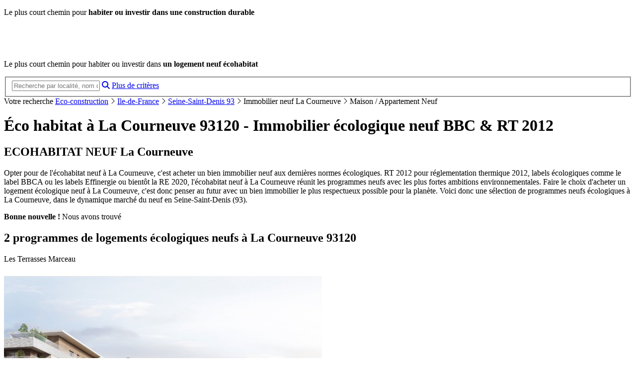

--- FILE ---
content_type: text/html; charset=ISO-8859-1
request_url: https://ecohabitat-9.trouver-un-logement-neuf.com/eco-construction-la-courneuve-93120.html
body_size: 23148
content:
<!DOCTYPE html><html lang='fr'><head><meta charset="iso-8859-1"><!-- 178.248.211.33 (vm09) via 178.248.208.84 --><title>Eco habitat neuf à La Courneuve 93120 & Eco construction - 2 programmes logements écologiques</title><meta name="description" content="Découvrez une sélection de 2 programmes immobiliers écologiques neufs à La Courneuve pour votre achat d'un logement neuf eco-habitat : appartement BBC à La Courneuve, maisons écologiques, logements RT 2012."><meta name="robots" content="index,follow"><meta name="viewport" content="width=device-width, initial-scale=1.0"><meta name="robots" content="noodp,noydir"><meta name="author" content="GAO-COMMUNICATION"><meta name="date-creation-yyyymmdd" content="20050501"><meta name="date-revision-yyyymmdd" content="20260122"><meta name="reply-to" content="contact@trouver-un-logement-neuf.com"><meta name="publisher" content="https://ecohabitat-9.trouver-un-logement-neuf.com"><link rel="icon" href="/favicon.ico" type="image/x-icon"><link rel="shortcut icon" href="/favicon.ico" type="image/x-icon"><link rel="address bar icon" href="/favicon.ico" type="image/x-icon"><link rel="canonical" href="https://ecohabitat-9.trouver-un-logement-neuf.com/eco-construction-la-courneuve-93120.html"><script src='https://service.trouver-un-logement-neuf.com/js/jquery/jquery-3.7.0.min.js'></script><script type="text/javascript" src='https://service.trouver-un-logement-neuf.com/min/g=jsresult'></script><script>function loadScript(url,wantclass='',wantasync=1){var elem=document.createElement('script');elem.async=wantasync;elem.src=url;if(wantclass) elem.class=wantclass;document.head.append(elem);}</script> <script>// Freespeevar __fs_conf=__fs_conf||[];__fs_conf.push(['setAdv',{'id': 'trouverunlogemen'}]);__fs_conf.push(['setCookieDomain','.trouver-un-logement-neuf.com']);// __fs_conf.push(['autoInvoke', false]);__fs_conf.push(['numberDetection', false]);function launch_freespee(){loadScript('//analytics.freespee.com/js/external/fs.js','');}</script><script>// AXEPTIOwindow.axeptioSettings={clientId: '6091411f9d7a5311dbfb110a'};(function(d, s){var t=d.getElementsByTagName(s)[0], e=d.createElement(s);e.async=true; e.src='//static.axept.io/sdk.js';t.parentNode.insertBefore(e, t);})(document, 'script');void 0===window._axcb&&(window._axcb=[]);/* old version was here */window._axcb.push(function(axeptio){axeptio.on("cookies:complete", function(choices){var gaVendorName='google_analytics';var adsVendorName='Google_Ads';var consentSettings={ad_storage:"denied",ad_user_data: "denied",ad_personalization: "denied",analytics_storage:"denied"};if(choices[gaVendorName]){consentSettings.analytics_storage="granted";}if(choices[adsVendorName]){consentSettings.ad_storage="granted";consentSettings.ad_user_data="granted";consentSettings.ad_personalization="granted";} else {gtag("set", "url_passthrough", true);window.adsbygoogle.requestNonPersonalizedAds=1;}if(choices.criteo&&typeof(launch_criteo)=='function' ) launch_criteo();if(choices.facebook&&typeof(launch_facebook)=='function' ) launch_facebook();gtag("consent", "update", consentSettings);window.adsbygoogle.pauseAdRequests=0;});});// end AXEPTIOif(typeof(launch_freespee)=='function') launch_freespee();</script><script src="https://kit.fontawesome.com/d12e5874df.js" crossorigin="anonymous"></script><meta name='category' content="immobilier neuf, investissement, terrain"><script><!--$().ready(function(){$("#right_col_recherche object param[value*='bauvey']").parent().css({background:'black'});$('.wrapperP').hover(function(){$('body').prepend("<div id='overlay'></div>")},function(){$('#overlay').remove()});$('body').on('click','#overlay', function(){$(this).remove()});$('a.customTip').cluetip({sticky: true, showTitle:false, fx: {open:'fadeIn'},closeText: "<img src='https://www.trouver-un-logement-neuf.com/images/interface/fermer.gif' alt='Fermer'>"});;// alerte nouveautés$('body').on('click', '.alertNewProBT', function(){tb_show("Alerte Nouveautés", '/thick_email.php?from=MANONORES&site=TULN&amp;TB_iframe=true&amp;width=980&amp;height=400', ''); return false});});//--></script><link rel="preload" href="https://service.trouver-un-logement-neuf.com/min/g=eco_cssresultgrid" as="style"><link rel='stylesheet' href="https://service.trouver-un-logement-neuf.com/min/g=eco_cssresultgrid"></head><body class='resultats eco'><div id="ultra"> <div id='main'><script src="https://kit.fontawesome.com/d12e5874df.js" crossorigin="anonymous"></script><div id='headers' class='exit'><div id='topHeader'></div><div id='botHeader' class='w-max'><p class='baseline'>Le plus court chemin pour <b>habiter ou investir dans une construction durable</b></p><div id='intr'><a id='homeBack' href='/' title="Eco habitat neuf | Accueil"><img src='/images/blank.gif' alt='Ecohabitat trouver un logement neuf' width='280' height='50'></a><div class='fix'></div><p><span class='bold'>Le plus court chemin</span> pour habiter ou investir dans <strong class='bold'>un logement neuf écohabitat</strong></p></div><div id='rechercheRapid'><form id='formRapidSearch' action='/assistant-recherche.php' method='get' enctype='application/x-www-form-urlencoded' autocomplete='off'><fieldset><input id='rapidSearch' class='geoloc' type='text' name='rapidSearch' value="" placeholder="Recherche par localité, nom de programme, mots clés..."><a id='rapidSearchButton' class='autocpValid' href='#' title="Lancer la recherche"><i class='fa fa-search'></i></a><a id='formRapidSearchMoreCrit' href='/recherche-bio-habitat.php' title="Rechercher un programme immobilier écologique avec plus de critères">Plus de critères</a></fieldset></form><div id='RapidResult'></div></div></div></div><div class='contmain' style='width:100%;'><div class='navigationToolBar'><div class='w-max'><div id='navBar'><span>Votre recherche </span> <a class='color-tuln' href="/recherche-bio-habitat.php" title="Rechercher des programmes immobiliers neufs en eco construction">Eco-construction</a> <i class="fal fa-angle-right"></i> <a class='color-tuln' href="/eco-constructions-ile-de-france.html" title="Tous nos programmes neufs en Ile-de-France">Ile-de-France</a> <i class="fal fa-angle-right"></i> <a class='color-tuln' href="/eco-constructions-seine-saint-denis.html" title="Tous nos programmes neufs en Seine-Saint-Denis 93">Seine-Saint-Denis 93</a> <i class="fal fa-angle-right"></i> <span>Immobilier neuf La Courneuve</span> <i class="fal fa-angle-right"></i> <span class='bold'>Maison / Appartement Neuf</span></div></div></div></div><div class='exit'></div><div id='page_recherche'><div id="left_col_recherche" class='ecohabitat eco'><div class='full-white'><div class='contmain w-max'><div id='resultsTextInfosSpace'></div><div id='resultsTextInfosRef'></div><div id='resultsTextInfosBk' class='flagb'><div id='resultsTextInfos' class='resultsTextInfos'><h1>Éco habitat à La Courneuve 93120 - Immobilier écologique neuf BBC & RT 2012 </h1><div class="obj-contenu w-max"><h2>ECOHABITAT NEUF La Courneuve</h2><p class='texte'>Opter pour de l'écohabitat neuf à La Courneuve, c'est acheter un bien immobilier neuf aux dernières normes écologiques.RT 2012 pour réglementation thermique 2012, labels écologiques comme le label BBCA ou les labels Effinergie ou bientôt la RE 2020, l'écohabitat neuf à La Courneuve réunit les programmes neufs avec les plus fortes ambitions environnementales. Faire le choix d'acheter un logement écologique neuf à La Courneuve, c'est donc penser au futur avec un bien immobilier le plus respectueux possible pour la planète.Voici donc une sélection de programmes neufs écologiques à La Courneuve, dans le dynamique marché du neuf en Seine-Saint-Denis (93).</p></div><div class='topcolor '></div><div id='res'><div class='txt-resultats'><b>Bonne nouvelle ! </b>Nous avons trouvé <span id='nbresfiltre'></span> <h2><b>2</b> programmes de logements écologiques neufs à La Courneuve 93120 </h2> </div> <div id='mover'></div></div></div></div></div></div><div class='resultsContainer w-max lotnormal grille'><div class='programme_neuf block-container ban-brd ProgGrille noFilter'><div id='pre-carreMultiPlus'><span id='7183'></span><div id='carreMultiPlus' data-track-content data-content-name="defaut-campagne"><div class='pave-carousel-group'><div class='pave-carousel flagb ECO'><a href='#' class='bt-next'><span class='bt-next-span'></span></a><a href='#' class='bt-prev'><span class='bt-prev-span'></span></a><span class='unobf cadre' data-o='aHR0cHM6Ly9zZXJ2aWNlLnRyb3V2ZXItdW4tbG9nZW1lbnQtbmV1Zi5jb20vZGVmYXV0LWNhbXBhZ25lL3BhdmUtbXVsdGktcGx1cy83MTgzLmh0bWw/[base64]' data-ajax='false' target='_blank' data-content-target="bouton"><div class='programme' margin-right:5px;>Les Terrasses Marceau</div><img class='image' alt="Eco habitat programme Les Terrasses Marceau Drancy" src='https://www.trouver-un-logement-neuf.com/immo-neuf/programmes-neufs/vinci/295_2c90a8de_72961_1.jpg'><div class='reperes'><span class='active'></span><span></span><span></span><span></span><span></span><span></span></div><div class='ville' style='margin-right:5px;'><p style='font-weight:normal;'>Les Terrasses Marceau</p>Drancy <span>| 93</span></div></span><span class='unobf' data-o='aHR0cHM6Ly9zZXJ2aWNlLnRyb3V2ZXItdW4tbG9nZW1lbnQtbmV1Zi5jb20vZGVmYXV0LWNhbXBhZ25lL3BhdmUtbXVsdGktcGx1cy83MTgzLmh0bWw/[base64]' data-ajax='false' class='pc-cta' target='_blank'>En savoir plus</span></div><div class='pave-carousel flagb ECO'><a href='#' class='bt-next'><span class='bt-next-span'></span></a><a href='#' class='bt-prev'><span class='bt-prev-span'></span></a><span class='unobf cadre' data-o='aHR0cHM6Ly9zZXJ2aWNlLnRyb3V2ZXItdW4tbG9nZW1lbnQtbmV1Zi5jb20vZGVmYXV0LWNhbXBhZ25lL3BhdmUtbXVsdGktcGx1cy83MTgzLmh0bWw/aWRwPTE5OTY2MCZ1cmw9aHR0cHMlM0ElMkYlMkZlY29oYWJpdGF0LTkudHJvdXZlci11bi1sb2dlbWVudC1uZXVmLmNvbSUyRmVjby1oYWJpdGF0JTJGZHJhbmN5LXByb2dyYW1tZS1ncmVlbi1tZWxvZHktMTk5NjYwLTEwLmh0bWw/c291cmNlJTNEcHViJTI2c291cmNlX2lkJTNENzE4Mw==' data-ajax='false' target='_blank' data-content-target="bouton"><div class='programme' margin-right:5px;>Green Melody</div><img class='image' alt="Eco habitat programme Green Melody Drancy" src='https://www.trouver-un-logement-neuf.com/immo-neuf/programmes-neufs/nexity/3_0038_38068_PRG_PHOT_38068.jpg'><div class='reperes'><span></span><span class='active'></span><span></span><span></span><span></span><span></span></div><div class='ville' style='margin-right:5px;'><p style='font-weight:normal;'>Green Melody</p>Drancy <span>| 93</span></div></span><span class='unobf' data-o='aHR0cHM6Ly9zZXJ2aWNlLnRyb3V2ZXItdW4tbG9nZW1lbnQtbmV1Zi5jb20vZGVmYXV0LWNhbXBhZ25lL3BhdmUtbXVsdGktcGx1cy83MTgzLmh0bWw/aWRwPTE5OTY2MCZ1cmw9aHR0cHMlM0ElMkYlMkZlY29oYWJpdGF0LTkudHJvdXZlci11bi1sb2dlbWVudC1uZXVmLmNvbSUyRmVjby1oYWJpdGF0JTJGZHJhbmN5LXByb2dyYW1tZS1ncmVlbi1tZWxvZHktMTk5NjYwLTEwLmh0bWw/c291cmNlJTNEcHViJTI2c291cmNlX2lkJTNENzE4Mw==' data-ajax='false' class='pc-cta' target='_blank'>En savoir plus</span></div><div class='pave-carousel flagb ECO'><a href='#' class='bt-next'><span class='bt-next-span'></span></a><a href='#' class='bt-prev'><span class='bt-prev-span'></span></a><span class='unobf cadre' data-o='aHR0cHM6Ly9zZXJ2aWNlLnRyb3V2ZXItdW4tbG9nZW1lbnQtbmV1Zi5jb20vZGVmYXV0LWNhbXBhZ25lL3BhdmUtbXVsdGktcGx1cy83MTgzLmh0bWw/aWRwPTIxMDY1MCZ1cmw9aHR0cHMlM0ElMkYlMkZlY29oYWJpdGF0LTkudHJvdXZlci11bi1sb2dlbWVudC1uZXVmLmNvbSUyRmVjby1oYWJpdGF0JTJGc2FpbnQtb3Vlbi1zdXItc2VpbmUtcHJvZ3JhbW1lLW1lcmlkaWVuLTIxMDY1MC04NTk4Lmh0bWw/c291cmNlJTNEcHViJTI2c291cmNlX2lkJTNENzE4Mw==' data-ajax='false' target='_blank' data-content-target="bouton"><div class='programme' margin-right:5px;>Meridien</div><img class='image' alt="Eco habitat programme Meridien Saint-Ouen-sur-Seine" src='https://www.trouver-un-logement-neuf.com/immo-neuf/programmes-neufs/mgc/icade-natio/8598_01842105_69291_1.jpg'><div class='reperes'><span></span><span></span><span class='active'></span><span></span><span></span><span></span></div><div class='ville' style='margin-right:5px;'><p style='font-weight:normal;'>Meridien</p>Saint-Ouen-sur-Seine <span>| 93</span></div></span><span class='unobf' data-o='aHR0cHM6Ly9zZXJ2aWNlLnRyb3V2ZXItdW4tbG9nZW1lbnQtbmV1Zi5jb20vZGVmYXV0LWNhbXBhZ25lL3BhdmUtbXVsdGktcGx1cy83MTgzLmh0bWw/aWRwPTIxMDY1MCZ1cmw9aHR0cHMlM0ElMkYlMkZlY29oYWJpdGF0LTkudHJvdXZlci11bi1sb2dlbWVudC1uZXVmLmNvbSUyRmVjby1oYWJpdGF0JTJGc2FpbnQtb3Vlbi1zdXItc2VpbmUtcHJvZ3JhbW1lLW1lcmlkaWVuLTIxMDY1MC04NTk4Lmh0bWw/c291cmNlJTNEcHViJTI2c291cmNlX2lkJTNENzE4Mw==' data-ajax='false' class='pc-cta' target='_blank'>En savoir plus</span></div><div class='pave-carousel flagb ECO'><a href='#' class='bt-next'><span class='bt-next-span'></span></a><a href='#' class='bt-prev'><span class='bt-prev-span'></span></a><span class='unobf cadre' data-o='aHR0cHM6Ly9zZXJ2aWNlLnRyb3V2ZXItdW4tbG9nZW1lbnQtbmV1Zi5jb20vZGVmYXV0LWNhbXBhZ25lL3BhdmUtbXVsdGktcGx1cy83MTgzLmh0bWw/[base64]' data-ajax='false' target='_blank' data-content-target="bouton"><div class='programme' margin-right:5px;>Lin&eacute;a Parc</div><img class='image' alt="Eco habitat programme Lin&eacute;a Parc Noisy-le-Sec" src='https://www.trouver-un-logement-neuf.com/immo-neuf/programmes-neufs/bouygues-immobilier/13143_03c767fc_030-293k14_1.jpg'><div class='reperes'><span></span><span></span><span></span><span class='active'></span><span></span><span></span></div><div class='ville' style='margin-right:5px;'><p style='font-weight:normal;'>Lin&eacute;a Parc</p>Noisy-le-Sec <span>| 93</span></div></span><span class='unobf' data-o='aHR0cHM6Ly9zZXJ2aWNlLnRyb3V2ZXItdW4tbG9nZW1lbnQtbmV1Zi5jb20vZGVmYXV0LWNhbXBhZ25lL3BhdmUtbXVsdGktcGx1cy83MTgzLmh0bWw/[base64]' data-ajax='false' class='pc-cta' target='_blank'>En savoir plus</span></div><div class='pave-carousel flagb ECO'><a href='#' class='bt-next'><span class='bt-next-span'></span></a><a href='#' class='bt-prev'><span class='bt-prev-span'></span></a><span class='unobf cadre' data-o='aHR0cHM6Ly9zZXJ2aWNlLnRyb3V2ZXItdW4tbG9nZW1lbnQtbmV1Zi5jb20vZGVmYXV0LWNhbXBhZ25lL3BhdmUtbXVsdGktcGx1cy83MTgzLmh0bWw/aWRwPTIxNTk4MCZ1cmw9aHR0cHMlM0ElMkYlMkZlY29oYWJpdGF0LTkudHJvdXZlci11bi1sb2dlbWVudC1uZXVmLmNvbSUyRmVjby1oYWJpdGF0JTJGbGUtYmxhbmMtbWVzbmlsLXByb2dyYW1tZS1wcm9jaGUtcmVyLWItMjE1OTgwLTEwMzA4Lmh0bWw/c291cmNlJTNEcHViJTI2c291cmNlX2lkJTNENzE4Mw==' data-ajax='false' target='_blank' data-content-target="bouton"><div class='programme' margin-right:5px;>Proche Rer b</div><img class='image' alt="Eco habitat programme Proche Rer b Le Blanc Mesnil" src='https://www.trouver-un-logement-neuf.com/immo-neuf/programmes-neufs/pass-tuln/acheter-du-neuf/c10308_42461_06262701073902178b18be6341ac36c66f653d4651c9ae17bcea51fdc4bf31745482755196.jpg'><div class='reperes'><span></span><span></span><span></span><span></span><span class='active'></span><span></span></div><div class='ville' style='margin-right:5px;'><p style='font-weight:normal;'>Proche Rer b</p>Le Blanc Mesnil <span>| 93</span></div></span><span class='unobf' data-o='aHR0cHM6Ly9zZXJ2aWNlLnRyb3V2ZXItdW4tbG9nZW1lbnQtbmV1Zi5jb20vZGVmYXV0LWNhbXBhZ25lL3BhdmUtbXVsdGktcGx1cy83MTgzLmh0bWw/aWRwPTIxNTk4MCZ1cmw9aHR0cHMlM0ElMkYlMkZlY29oYWJpdGF0LTkudHJvdXZlci11bi1sb2dlbWVudC1uZXVmLmNvbSUyRmVjby1oYWJpdGF0JTJGbGUtYmxhbmMtbWVzbmlsLXByb2dyYW1tZS1wcm9jaGUtcmVyLWItMjE1OTgwLTEwMzA4Lmh0bWw/c291cmNlJTNEcHViJTI2c291cmNlX2lkJTNENzE4Mw==' data-ajax='false' class='pc-cta' target='_blank'>En savoir plus</span></div><div class='pave-carousel flagb ECO'><a href='#' class='bt-next'><span class='bt-next-span'></span></a><a href='#' class='bt-prev'><span class='bt-prev-span'></span></a><span class='unobf cadre' data-o='aHR0cHM6Ly9zZXJ2aWNlLnRyb3V2ZXItdW4tbG9nZW1lbnQtbmV1Zi5jb20vZGVmYXV0LWNhbXBhZ25lL3BhdmUtbXVsdGktcGx1cy83MTgzLmh0bWw/[base64]' data-ajax='false' target='_blank' data-content-target="bouton"><div class='programme' margin-right:5px;>Les Jardins Kl&eacute;ber</div><img class='image' alt="Eco habitat programme Les Jardins Kl&eacute;ber Pantin" src='https://www.trouver-un-logement-neuf.com/immo-neuf/programmes-neufs/mgc/ketb/361_32b94ec1_29831_1.jpg'><div class='reperes'><span></span><span></span><span></span><span></span><span></span><span class='active'></span></div><div class='ville' style='margin-right:5px;'><p style='font-weight:normal;'>Les Jardins Kl&eacute;ber</p>Pantin <span>| 93</span></div></span><span class='unobf' data-o='aHR0cHM6Ly9zZXJ2aWNlLnRyb3V2ZXItdW4tbG9nZW1lbnQtbmV1Zi5jb20vZGVmYXV0LWNhbXBhZ25lL3BhdmUtbXVsdGktcGx1cy83MTgzLmh0bWw/[base64]' data-ajax='false' class='pc-cta' target='_blank'>En savoir plus</span></div></div></div></div></div><div class='ProgGrille ecohabitat' style='float:left' data-id='b-212027' data-gps='[48.93061,2.397162]'><div class='programme_neuf' id='b-212027' data-gps='[48.93061,2.397162]'><div class='wrapperP'><div class='containerP'><div class='infoZoneGeo'><span class='ville'>Eco habitat La Courneuve</span><span class='vSep'></span><span class='departement'>93</span></div><span class='NproG'><a target='_blank' href="/eco-habitat/la-courneuve-programme-l-edgar-93-212027-29.html" title="L&#039;Edgar (93) bio construction à La Courneuve">L&#039;Edgar (93)</a></span><div class='fix'></div><div class='imgContainer'><div class='media-ico-container' data-title="L&#039;Edgar (93) - La Courneuve" data-imgs='["https://www.trouver-un-logement-neuf.com/immo-neuf/programmes-neufs_zoom/pass-tuln/medicis-patrimoine/c29_29321_0getdocument-877752-39b4954079d16ec0cefb181cb6638cb3_zoom.jpg","https://www.trouver-un-logement-neuf.com/immo-neuf/programmes-neufs_zoom/pass-tuln/medicis-patrimoine/c29_29321_1getdocument-877753-76dec897702e30d7daed7e2c84fa8fe8_zoom.jpg","https://www.trouver-un-logement-neuf.com/immo-neuf/programmes-neufs_zoom/pass-tuln/medicis-patrimoine/c29_29321_2getdocument-877754-c3111295861b1906efb7581995f21fcd_zoom.jpg"]'><a class='bt-medias-img' href='#' title="Afficher les visuels du programme">3 <i class="fas fa-images"></i></a></div><h2><a target='_blank' href="/eco-habitat/la-courneuve-programme-l-edgar-93-212027-29.html" title="L&#039;Edgar (93) bio construction à La Courneuve"><picture><source srcset="https://www.trouver-un-logement-neuf.com/immo-neuf/programmes-neufs/pass-tuln/medicis-patrimoine/c29_29321_0getdocument-877752-39b4954079d16ec0cefb181cb6638cb3.webp" type='image/webp'><img loading='lazy' class='left' src="https://www.trouver-un-logement-neuf.com/immo-neuf/programmes-neufs/pass-tuln/medicis-patrimoine/c29_29321_0getdocument-877752-39b4954079d16ec0cefb181cb6638cb3.jpg" alt="Éco habitat éco-habitat L&#039;Edgar (93) à La Courneuve" width='324' height='181'></picture></a></h2></div><div class='annContainer'><div class='basicInfos'><div style='height:32px;' class='stockprix'><div class='prix prixF S3' style='visibility:hidden'><span class='bold'>Appartements écologiques neufs</span><br>2 pièces à partir de <span class='big'>304 833 &euro;</span></div><div class='prix prixE S4 stockFIRST' style='visibility:hidden'><span class='bold'>Appartements écologiques neufs</span><br>3 pièces à partir de <span class='big'>299 400 &euro;</span></div><div class='prix prixG S5' style='visibility:hidden'><span class='bold'>Appartements écologiques neufs</span><br>4 pièces à partir de <span class='big'>384 000 &euro;</span></div></div><p class='stocks'>Dispo : <span class='stockclass'>2, 3, 4 pièces</span></p><p class='livraison LIVC LIVB'>Livraison : 4&egrave;me trimestre 2026</p></div><ul class='new_tools'><li class='highLightedb'><span class='unobf thickbox' data-o='aHR0cHM6Ly9lY29oYWJpdGF0LTkudHJvdXZlci11bi1sb2dlbWVudC1uZXVmLmNvbS9lY28taGFiaXRhdC9mb3JtX3Byb2dyYW1tZS5waHA/ZmxhZ2lkPWItMjEyMDI3JnBhZ2VFbnZvaT1SRVNfRlJNJndpZHRoPTgzMCZoZWlnaHQ9NjYwJlRCX2lmcmFtZT10cnVl' data-ajax='false' title="Demander des informations"><span class='bold'><i class="fas fa fa-envelope"></i> Documentation gratuite</span></span></li></ul><div class='fix'></div><div class='desc_programme_neuf'><ul class='new_tools'></ul><div class='txtonly'><span class='encartb'><strong class='bold'>Label écologique : BBC</strong><br></span>L&#039;Edgar (93), programme immobilier neuf à La Courneuve, composé d'un ensemble d'appartements neufs. Venez d&eacute;couvrir votre nouvelle adresse &agrave; La Courneuve! L&#039;architecture, d&#039;inspiration ...</div></div></div><div class='fix'></div></div></div></div><input type='hidden' class='keys' value="l #039;edgar (93) medicis patrimoine bbc venez decouvrir votre nouvelle adresse courneuve! architecture, inspiration corbusier, vous offrira beaux volumes, des terrasses aux vues degagees est aux vues sacre coeur tour eiffel aux derniers etages! les vastes appartements, pour certains, duplex, declines pieces, offrent des prestations qualite disposent presque tous genereux espace exterieur tramway 600 (station hotel ville courneuve »), rer 1km (gare courneuve aubervilliers »), diverses lignes bus 249, 143 vous permettront rejoindre paris moins mn* station courneuve six routes situee pieds*, accueillera des 2026 les lignes metro grand paris express vous serez proximite nombreux etablissements scolaires (college politzer, lycee jacques brel supermarches 750m parc departemental georges valbon, veritable poumon vert ville! decouvrez egalement nos 145 autres residences dans rendez vous dans notre agence medicis immobilier neuf, allee villemomble, raincy 93340"></div><div class='ProgGrille ecohabitat' style='float:left' data-id='b-204790' data-gps='[48.9184883,2.4114713]'><div class='programme_neuf' id='b-204790' data-gps='[48.9184883,2.4114713]'><div class='wrapperP'><div class='containerP'><div class='infoZoneGeo'><span class='ville'>Eco habitat La Courneuve</span><span class='vSep'></span><span class='departement'>93</span></div><span class='NproG'><a target='_blank' href="/eco-habitat/la-courneuve-programme-les-jardins-de-bellevue-204790-361.html" title="Les Jardins de Bellevue bio construction à La Courneuve">Les Jardins de Bellevue</a></span><div class='fix'></div><div class='imgContainer'><span class='promo-label'>Nouvelle réalisation</span><div class='media-ico-container' data-title="Les Jardins de Bellevue - La Courneuve" data-imgs='["https://www.trouver-un-logement-neuf.com/immo-neuf/programmes-neufs_zoom/mgc/ketb/361_b2431ac0_29031_1_zoom.jpg"]'><a class='bt-medias-img' href='#' title="Afficher les visuels du programme">1 <i class="fas fa-images"></i></a></div><h2><a target='_blank' href="/eco-habitat/la-courneuve-programme-les-jardins-de-bellevue-204790-361.html" title="Les Jardins de Bellevue bio construction à La Courneuve"><picture><source srcset="https://www.trouver-un-logement-neuf.com/immo-neuf/programmes-neufs/mgc/ketb/361_b2431ac0_29031_1.webp" type='image/webp'><img loading='lazy' class='left' src="https://www.trouver-un-logement-neuf.com/immo-neuf/programmes-neufs/mgc/ketb/361_b2431ac0_29031_1.jpg" alt="Éco habitat éco-habitat Les Jardins de Bellevue à La Courneuve" width='324' height='181'></picture></a></h2></div><div class='annContainer'><div class='basicInfos'><div style='height:32px;' class='stockprix'><div class='prix prixF S4 stockFIRST' style='visibility:hidden'><span class='bold'>Appartements écologiques neufs</span><br>3 pièces à partir de <span class='big'>312 000 &euro;</span></div><div class='prix prixG S5' style='visibility:hidden'><span class='bold'>Appartements écologiques neufs</span><br>4 pièces à partir de <span class='big'>370 000 &euro;</span></div></div><p class='stocks'>Dispo : <span class='stockclass'>3, 4 pièces</span></p><p class='livraison LIVC LIVB'>Livraison : 4&egrave;me trimestre 2026</p></div><ul class='new_tools'><li class='highLightedb'><span class='unobf thickbox' data-o='aHR0cHM6Ly9lY29oYWJpdGF0LTkudHJvdXZlci11bi1sb2dlbWVudC1uZXVmLmNvbS9lY28taGFiaXRhdC9mb3JtX3Byb2dyYW1tZS5waHA/ZmxhZ2lkPWItMjA0NzkwJnBhZ2VFbnZvaT1SRVNfRlJNJndpZHRoPTgzMCZoZWlnaHQ9NjYwJlRCX2lmcmFtZT10cnVl' data-ajax='false' title="Demander des informations"><span class='bold'><i class="fas fa fa-envelope"></i> Documentation gratuite</span></span></li></ul><div class='fix'></div><div class='desc_programme_neuf'><ul class='new_tools'><li class='offre_execpt' style='border:0;text-align:left;'><i class="fas fa-info-circle" style='font-size:14px;color:#a89078;margin-right:8px;'></i>Nouvelle réalisation</li></ul><div class='txtonly'><span class='encartb'><strong class='bold'>Labels écologiques : NF Habitat, RT 2020 / RE 2020, RT 2012</strong><br></span>Les Jardins de Bellevue, programme immobilier neuf à La Courneuve, composé d'un ensemble d'appartements neufs. Du 19/01/2026 au 28/02/2026 : Jusqu&#039;&agrave; 14&nbsp;000 € de remise&nbsp;(1). Au coeur du quartier ...</div></div></div><div class='fix'></div></div></div></div><input type='hidden' class='keys' value="les jardins de bellevue ketb habitat, 2020 2020, 2012 2026 2026 jusqu 14 000 remise (1) coeur quartier anime des quatre routes, deux pas metro tramway decouvrez une nouvelle realisation toute proche marche, des commerces des ecoles dans cette residence contemporaine, kaufman broad vous propose grand choix appartements, studio pieces surfaces genereuses optimisees, duplex, plans evolutifs ils sauront repondre toutes vos envies vous offrent des beaux espaces exterieurs rares ville balcons, loggias terrasses plein ciel bordee par futur parc, projet joue carte nature avec son coeur ilot paysager, ses jardins partages ses toitures vegetalisees contemporains lumineux, ses volumes epanneles inserent dans ville avec delicatesse vous assurent vrai plaisir resider profitez ptz, tva reduite des prix maitrises pour devenir proprietaire votre appartement neuf metro tramway min* pied ecoles commerces proximite balcons, loggias terrasses plein ciel grand choix surfaces parking securise sous sol jardins potagers partages *source google maps parking, loggia, terrasse"></div><div class='laban'><div class='fix' style='margin-bottom:10px;'></div><div class='bannRech'><div class='bannElem'><div class='ban-inter-res-alertes cols'><div class='ban-ico col-10'><i class="fas fa-bell"></i></div><div class='ban-text col-65'><h3 class=''>Ne passez pas à côté des nouveaux programmes neufs à La Courneuve</h3><p>Recevez par email les nouveaux programmes correspondant à vos critères de recherche.</p></div><div class='ban-cta col-25'><a class='alertNewProBT cta-button' href='#' title="Aletres nouveautés" rel='nofollow'>Créer une alerte</a></div></div></div></div></div><div class='fix'></div></div><div class='resultsTextInfos complementaires w-max '><h2 id='resCompl'>Résultats complémentaires : <span id='nbresfiltre1'></span> <b class='N'>18</b> logements écologiques proches de La Courneuve classés par proximité </h2></div><div class='resultsContainer lotcompl w-max'><span id=''></span><div id='zommSurR' class=' programme_neuf block-container ProgGrille noFilter' data-track-content data-content-name="zoom-sur resultats"><div class='ban-ecp'><div class='ban-ecp-acc'>Zoom sur</div><img src='https://www.trouver-un-logement-neuf.com/immo-neuf/programmes-neufs/mgc/ketb/361_f0023d78_29251_1.jpg' alt="Villa Auber"/><b>Le Blanc Mesnil</b><p><strong class='bold'>Villa Auber</strong>.<br>Du 19/01/2026 au 28/02/2026 : Jusqu'à 14 000 € de remise (1). Au cœur du Blanc-Mesnil, découvrez cette nouvelle résidence signée K</p><span class='unobf block' data-o='L2Vjby1oYWJpdGF0L2xlLWJsYW5jLW1lc25pbC1wcm9ncmFtbWUtdmlsbGEtYXViZXItMjAyMjQyLTM2MS5odG1sP3Bybz16cw==' data-ajax='false' title="Villa Auber" target='_blank' data-content-target="bouton">En savoir plus</span></div></div><div class='ProgGrille ecohabitat' style='float:left' data-id='b-215977' data-gps='[48.9167,2.36269]'><div class='programme_neuf' id='b-215977' data-gps='[48.9167,2.36269]'><div class='wrapperP'><div class='containerP'><div class='infoZoneGeo'><span class='ville'>Eco habitat Aubervilliers</span><span class='vSep'></span><span class='departement'>93</span></div><span class='NproG'><a target='_blank' href="/eco-habitat/aubervilliers-programme-angelo-215977-10308.html" title="Angelo bio construction à Aubervilliers">Angelo</a></span><div class='fix'></div><div class='imgContainer'><div class='media-ico-container' data-title="Angelo - Aubervilliers" data-imgs='["https://www.trouver-un-logement-neuf.com/immo-neuf/programmes-neufs_zoom/pass-tuln/acheter-du-neuf/c10308_38795_0838cf8ed8d236f648e3b2ba74895cf8cbbbc0554cae4c082a54a452da7d31705404245960_zoom.jpg","https://www.trouver-un-logement-neuf.com/immo-neuf/programmes-neufs_zoom/pass-tuln/acheter-du-neuf/c10308_38795_11fce6c675c7be57ebe3b2e004e3e795714c9c5cbcdd02eabd94a065a54551705404246106_zoom.jpg","https://www.trouver-un-logement-neuf.com/immo-neuf/programmes-neufs_zoom/pass-tuln/acheter-du-neuf/c10308_38795_2498d903bd0cd04f7a4a33f00c29266bb89e7c07edeeea85af7df577281f91705404246261_zoom.jpg"]'><a class='bt-medias-img' href='#' title="Afficher les visuels du programme">3 <i class="fas fa-images"></i></a></div><h2><a target='_blank' href="/eco-habitat/aubervilliers-programme-angelo-215977-10308.html" title="Angelo bio construction à Aubervilliers"><picture><source srcset="https://www.trouver-un-logement-neuf.com/immo-neuf/programmes-neufs/pass-tuln/acheter-du-neuf/c10308_38795_0838cf8ed8d236f648e3b2ba74895cf8cbbbc0554cae4c082a54a452da7d31705404245960.webp" type='image/webp'><img loading='lazy' class='left' src="https://www.trouver-un-logement-neuf.com/immo-neuf/programmes-neufs/pass-tuln/acheter-du-neuf/c10308_38795_0838cf8ed8d236f648e3b2ba74895cf8cbbbc0554cae4c082a54a452da7d31705404245960.jpg" alt="Éco habitat éco-habitat Angelo à Aubervilliers" width='324' height='181'></picture></a></h2></div><div class='annContainer'><div class='basicInfos'><div style='height:32px;' class='stockprix'><div class='prix prixF S4 stockFIRST' style='visibility:hidden'><span class='bold'>Appartements écologiques neufs</span><br>3 pièces à partir de <span class='big'>304 900 &euro;</span></div><div class='prix prixG S5' style='visibility:hidden'><span class='bold'>Appartements écologiques neufs</span><br>4 pièces à partir de <span class='big'>375 900 &euro;</span></div><div class='prix prixJ S6' style='visibility:hidden'><span class='bold'>Appartements écologiques neufs</span><br>5 pièces à partir de <span class='big'>536 712 &euro;</span></div></div><p class='stocks'>Dispo : <span class='stockclass'>3, 4, 5 pièces</span></p><p class='livraison LIVD LIVC'>Livraison : 2&egrave;me trimestre 2027</p></div><ul class='new_tools'><li class='highLightedb'><span class='unobf thickbox' data-o='aHR0cHM6Ly9lY29oYWJpdGF0LTkudHJvdXZlci11bi1sb2dlbWVudC1uZXVmLmNvbS9lY28taGFiaXRhdC9mb3JtX3Byb2dyYW1tZS5waHA/ZmxhZ2lkPWItMjE1OTc3JnBhZ2VFbnZvaT1SRVNfRlJNJndpZHRoPTgzMCZoZWlnaHQ9NjYwJlRCX2lmcmFtZT10cnVl' data-ajax='false' title="Demander des informations"><span class='bold'><i class="fas fa fa-envelope"></i> Documentation gratuite</span></span></li></ul><div class='fix'></div><div class='desc_programme_neuf'><ul class='new_tools'></ul><div class='txtonly'><span class='encartb'><strong class='bold'>Label écologique : HQE</strong><br></span>Angelo, programme immobilier neuf à Aubervilliers, composé d'un ensemble d'appartements neufs. D&eacute;couvrez cette r&eacute;sidence proposant des logements du studio au 5 pi&egrave;ces offrant des ...</div></div></div><div class='fix'></div></div></div></div><input type='hidden' class='keys' value="angelo acheter du neuf hqe decouvrez cette residence proposant des logements studio pieces offrant des espaces vie genereux lumineux, tous prolonges par des exterieurs balcons, terrasses jardins idealement situee proche toutes commodites, profitez egalement parking sous sol accessible par ascenseur espace dedie aux velos une adresse harmonieuse pour cadre vie exception"></div><div class='ProgGrille ecohabitat' style='float:left' data-id='b-214841' data-gps='[48.9146,2.37684]'><div class='programme_neuf' id='b-214841' data-gps='[48.9146,2.37684]'><div class='wrapperP'><div class='containerP'><div class='infoZoneGeo'><span class='ville'>Eco habitat Aubervilliers</span><span class='vSep'></span><span class='departement'>93</span></div><span class='NproG'><a target='_blank' href="/eco-habitat/aubervilliers-programme-le-ferragus-214841-10308.html" title="Le Ferragus bio construction à Aubervilliers">Le Ferragus</a></span><div class='fix'></div><div class='imgContainer'><div class='media-ico-container' data-title="Le Ferragus - Aubervilliers" data-imgs='["https://www.trouver-un-logement-neuf.com/immo-neuf/programmes-neufs_zoom/pass-tuln/acheter-du-neuf/c10308_43742_0ca39dc75e2473b198e419a36826fd2049eee9f21d876f48979a1ec25b0f41758189050052_zoom.jpg"]'><a class='bt-medias-img' href='#' title="Afficher les visuels du programme">1 <i class="fas fa-images"></i></a></div><h2><a target='_blank' href="/eco-habitat/aubervilliers-programme-le-ferragus-214841-10308.html" title="Le Ferragus bio construction à Aubervilliers"><picture><source srcset="https://www.trouver-un-logement-neuf.com/immo-neuf/programmes-neufs/pass-tuln/acheter-du-neuf/c10308_43742_0ca39dc75e2473b198e419a36826fd2049eee9f21d876f48979a1ec25b0f41758189050052.webp" type='image/webp'><img loading='lazy' class='left' src="https://www.trouver-un-logement-neuf.com/immo-neuf/programmes-neufs/pass-tuln/acheter-du-neuf/c10308_43742_0ca39dc75e2473b198e419a36826fd2049eee9f21d876f48979a1ec25b0f41758189050052.jpg" alt="Éco habitat éco-habitat Le Ferragus à Aubervilliers" width='324' height='181'></picture></a></h2></div><div class='annContainer'><div class='basicInfos'><div style='height:32px;' class='stockprix'><div class='prix prixC S2 stockFIRST' style='visibility:hidden'><span class='bold'>Appartements écologiques neufs</span><br>1 pièce à partir de <span class='big'>179 000 &euro;</span></div><div class='prix prixD S3' style='visibility:hidden'><span class='bold'>Appartements écologiques neufs</span><br>2 pièces à partir de <span class='big'>213 989 &euro;</span></div><div class='prix prixE S4' style='visibility:hidden'><span class='bold'>Appartements écologiques neufs</span><br>3 pièces à partir de <span class='big'>288 000 &euro;</span></div><div class='prix prixG S5' style='visibility:hidden'><span class='bold'>Appartements écologiques neufs</span><br>4 pièces à partir de <span class='big'>368 999 &euro;</span></div></div><p class='stocks'>Dispo : <span class='stockclass'>1, 2, 3, 4 pièces</span></p><p class='livraison LIVD LIVD'>Livraison : 4&egrave;me trimestre 2027</p></div><ul class='new_tools'><li class='highLightedb'><span class='unobf thickbox' data-o='aHR0cHM6Ly9lY29oYWJpdGF0LTkudHJvdXZlci11bi1sb2dlbWVudC1uZXVmLmNvbS9lY28taGFiaXRhdC9mb3JtX3Byb2dyYW1tZS5waHA/ZmxhZ2lkPWItMjE0ODQxJnBhZ2VFbnZvaT1SRVNfRlJNJndpZHRoPTgzMCZoZWlnaHQ9NjYwJlRCX2lmcmFtZT10cnVl' data-ajax='false' title="Demander des informations"><span class='bold'><i class="fas fa fa-envelope"></i> Documentation gratuite</span></span></li></ul><div class='fix'></div><div class='desc_programme_neuf'><ul class='new_tools'></ul><div class='txtonly'><span class='encartb'><strong class='bold'>Label écologique : RT 2020 / RE 2020</strong><br></span>Le Ferragus, programme immobilier neuf à Aubervilliers, composé d'un ensemble d'appartements neufs. Une nouvelle adresse au coeur d&#039;Aubervilliers &lt;br&gt; &lt;br&gt;V&eacute;rifiez d&egrave;s maintenant ...</div></div></div><div class='fix'></div></div></div></div><input type='hidden' class='keys' value="le ferragus acheter du neuf 2020 2020 une nouvelle adresse coeur aubervilliers verifiez des maintenant votre eligibilite ptz avec nos conseillers une ville dynamique aux portes paris limitrophe capitale, aubervilliers beneficie une accessibilite exceptionnelle developpement urbain plein essor entre les projets amenagement fort aubervilliers canal saint denis, commune transforme tient plus plus familles jeunes actifs campus condorcet, pole universitaire envergure dedie aux sciences humaines, participe rayonnement culturel economique ville cadre vie agreable connecte seulement quelques minutes metro ligne futur metro ligne 15, facilitant acces paris, defense saint denis proximite immediate des commerces, des berges amenagees canal saint denis parc eli lotar, veritable poumon vert quartier une residence contemporaine implantee coeur ecoquartier moderne vivant, residence propose des appartements studio pieces, dont certains avec balcons, terrasses jardins privatifs une architecture elegante, des prestations qualite des espaces lumineux pour confort quotidien vous preferez investir choisissez entre emplacement meuble profitez pack gestion cle main contactez nos equipes pour une simulation personnalisee decouvrez maquette projet programme une adresse strategique, recherchee autant pour habitat que pour investissement, carrefour dynamisme parisien qualite vie quartier plein renouveau"></div><div class='ProgGrille ecohabitat' style='float:left' data-id='b-213621' data-gps='[48.910437,2.385611]'><div class='programme_neuf' id='b-213621' data-gps='[48.910437,2.385611]'><div class='wrapperP'><div class='containerP'><div class='infoZoneGeo'><span class='ville'>Eco habitat Aubervilliers</span><span class='vSep'></span><span class='departement'>93</span></div><span class='NproG'><a target='_blank' href="/eco-habitat/aubervilliers-programme-les-ateliers-63-bis-213621-10.html" title="Les Ateliers 63 Bis bio construction à Aubervilliers">Les Ateliers 63 Bis</a></span><div class='fix'></div><div class='imgContainer'><span class='promo-label'>Avant-Première</span><div class='media-ico-container' data-title="Les Ateliers 63 Bis - Aubervilliers" data-imgs='["https://www.trouver-un-logement-neuf.com/immo-neuf/programmes-neufs_zoom/nexity/3_0038_38265_01_PRG_PHOT_38265_01_zoom.jpg","https://www.trouver-un-logement-neuf.com/immo-neuf/programmes-neufs_zoom/nexity/3_0038_38265_01_PRG_PHO2_38265_01_zoom.jpg","https://www.trouver-un-logement-neuf.com/immo-neuf/programmes-neufs_zoom/nexity/3_0038_38265_01_PRG_PHO3_38265_01_zoom.jpg","https://www.trouver-un-logement-neuf.com/immo-neuf/programmes-neufs_zoom/nexity/3_0038_38265_01_PRG_PHO4_38265_01_zoom.jpg"]'><a class='bt-medias-img' href='#' title="Afficher les visuels du programme">4 <i class="fas fa-images"></i></a></div><h2><a target='_blank' href="/eco-habitat/aubervilliers-programme-les-ateliers-63-bis-213621-10.html" title="Les Ateliers 63 Bis bio construction à Aubervilliers"><picture><source srcset="https://www.trouver-un-logement-neuf.com/immo-neuf/programmes-neufs/nexity/3_0038_38265_01_PRG_PHOT_38265_01.webp" type='image/webp'><img loading='lazy' class='left' src="https://www.trouver-un-logement-neuf.com/immo-neuf/programmes-neufs/nexity/3_0038_38265_01_PRG_PHOT_38265_01.jpg" alt="Éco habitat éco-habitat Les Ateliers 63 Bis à Aubervilliers" width='324' height='181'></picture></a></h2></div><div class='annContainer'><div class='basicInfos'><div style='height:32px;' class='stockprix'><div class='prix prixE S2 stockFIRST' style='visibility:hidden'><span class='bold'>Appartements écologiques neufs</span><br>1 pièce à partir de <span class='big'>259 336 &euro;</span></div><div class='prix prixE S3' style='visibility:hidden'><span class='bold'>Appartements écologiques neufs</span><br>2 pièces à partir de <span class='big'>263 000 &euro;</span></div><div class='prix prixF S4' style='visibility:hidden'><span class='bold'>Appartements écologiques neufs</span><br>3 pièces à partir de <span class='big'>325 000 &euro;</span></div><div class='prix prixH S5' style='visibility:hidden'><span class='bold'>Appartements écologiques neufs</span><br>4 pièces à partir de <span class='big'>413 000 &euro;</span></div><div class='prix prixJ S6' style='visibility:hidden'><span class='bold'>Appartements écologiques neufs</span><br>5 pièces à partir de <span class='big'>537 000 &euro;</span></div></div><p class='stocks'>Dispo : <span class='stockclass'>1, 2, 3, 4, 5 pièces</span></p><p class='livraison LIVD LIVD'>Livraison : 4&egrave;me trimestre 2027</p></div><ul class='new_tools'><li class='highLightedb'><span class='unobf thickbox' data-o='aHR0cHM6Ly9lY29oYWJpdGF0LTkudHJvdXZlci11bi1sb2dlbWVudC1uZXVmLmNvbS9lY28taGFiaXRhdC9mb3JtX3Byb2dyYW1tZS5waHA/ZmxhZ2lkPWItMjEzNjIxJnBhZ2VFbnZvaT1SRVNfRlJNJndpZHRoPTgzMCZoZWlnaHQ9NjYwJlRCX2lmcmFtZT10cnVl' data-ajax='false' title="Demander des informations"><span class='bold'><i class="fas fa fa-envelope"></i> Documentation gratuite</span></span></li></ul><div class='fix'></div><div class='desc_programme_neuf'><ul class='new_tools'><li class='offre_execpt' style='border:0;text-align:left;'><i class="fas fa-info-circle" style='font-size:14px;color:#a89078;margin-right:8px;'></i>Avant-Première</li></ul><div class='txtonly'><span class='encartb'><strong class='bold'>Labels écologiques : BBC, RT 2020 / RE 2020</strong><br></span>Les Ateliers 63 Bis, programme immobilier neuf à Aubervilliers, composé d'un ensemble d'appartements neufs. SUITE AU SUCCES COMMERCIAL MISE EN VENTE DE NOUVEAUX APPARTEMENTS NEUFS DU STUDIO AU 5 PIECES ...</div></div></div><div class='fix'></div></div></div></div><input type='hidden' class='keys' value="les ateliers 63 bis nexity bbc, 2020 2020 suite succes commercial mise vente nouveaux appartements neufs studio pieces decouvrez cette adresse emblematique qui renouvelle par ses formes, identite lieu, ancienne manufacture rappelant ainsi style industriel idealement situee 650m metro ligne mairie aubervilliers 750m metro ligne station aubervilliers pantin chemins 650m future gare grand paris ligne mairie aubervilliers (2031) des commerces proximite sur avenue republique groupe scolaire, college lycee centre loisirs moins 500mdecouvrez des appartements studio pieces avec parkings des balcons, loggias, terrasses jardins suspendus viennent prolonger vos interieurs beneficiez tva pour achat votre residence principale (sous conditions ressources)pour toutes informations complementaires, prenez contact avec nous!"></div><div class='ProgGrille ecohabitat' style='float:left' data-id='b-215219' data-gps='[48.905996333333,2.4022666666667]'><div class='programme_neuf' id='b-215219' data-gps='[48.905996333333,2.4022666666667]'><div class='wrapperP'><div class='containerP'><div class='infoZoneGeo'><span class='ville'>Eco habitat Aubervilliers</span><span class='vSep'></span><span class='departement'>93</span></div><span class='NproG'><a target='_blank' href="/eco-habitat/aubervilliers-programme-le-leopold-215219-672.html" title="Le L&eacute;opold bio construction à Aubervilliers">Le L&eacute;opold</a></span><div class='fix'></div><div class='imgContainer'><span class='promo-label'>Nouveauté</span><div class='media-ico-container' data-title="Le L&eacute;opold - Aubervilliers" data-imgs='["https://www.trouver-un-logement-neuf.com/immo-neuf/programmes-neufs_zoom/marignan/bouwfonds-marignan-sas/672_c2ad58a7_1291_1_zoom.jpg","https://www.trouver-un-logement-neuf.com/immo-neuf/programmes-neufs_zoom/marignan/bouwfonds-marignan-sas/672_5968da67_1291_2_zoom.jpg","https://www.trouver-un-logement-neuf.com/immo-neuf/programmes-neufs_zoom/marignan/bouwfonds-marignan-sas/672_45ac79f8_1291_3_zoom.jpg","https://www.trouver-un-logement-neuf.com/immo-neuf/programmes-neufs_zoom/marignan/bouwfonds-marignan-sas/672_0cbb0e66_1291_4_zoom.jpg","https://www.trouver-un-logement-neuf.com/immo-neuf/programmes-neufs_zoom/marignan/bouwfonds-marignan-sas/672_d98e181a_1291_5_zoom.jpg","https://www.trouver-un-logement-neuf.com/immo-neuf/programmes-neufs_zoom/marignan/bouwfonds-marignan-sas/672_a624a4b5_1291_6_zoom.jpg","https://www.trouver-un-logement-neuf.com/immo-neuf/programmes-neufs_zoom/marignan/bouwfonds-marignan-sas/672_7a8ca3fe_1291_7_zoom.jpg","https://www.trouver-un-logement-neuf.com/immo-neuf/programmes-neufs_zoom/marignan/bouwfonds-marignan-sas/672_5b617831_1291_8_zoom.jpg"]' data-vidprm='["<iframe","width=\"640\"","height=\"480\"","src=\"https:\/\/www.youtube.com\/embed\/qHRMn_7bp5E\"","frameborder=\"0\"","allowfullscreen><\/iframe>"]'><a class='bt-medias-img' href='#' title="Afficher les visuels du programme">8 <i class="fas fa-images"></i></a><a class='bt-medias-video' href='#' title="Voir la vidéo de présentation du programme"><i class="fas fa-video"></i></a></div><h2><a target='_blank' href="/eco-habitat/aubervilliers-programme-le-leopold-215219-672.html" title="Le L&eacute;opold bio construction à Aubervilliers"><picture><source srcset="https://www.trouver-un-logement-neuf.com/immo-neuf/programmes-neufs/marignan/bouwfonds-marignan-sas/672_c2ad58a7_1291_1.webp" type='image/webp'><img loading='lazy' class='left' src="https://www.trouver-un-logement-neuf.com/immo-neuf/programmes-neufs/marignan/bouwfonds-marignan-sas/672_c2ad58a7_1291_1.jpg" alt="Éco habitat éco-habitat Le L&eacute;opold à Aubervilliers" width='324' height='181'></picture></a></h2></div><div class='annContainer'><div class='basicInfos'><div style='height:32px;' class='stockprix'><div class='prix prixC S2 stockFIRST' style='visibility:hidden'><span class='bold'>Appartements écologiques neufs</span><br>1 pièce à partir de <span class='big'>176 700 &euro;</span></div><div class='prix prixD S3' style='visibility:hidden'><span class='bold'>Appartements écologiques neufs</span><br>2 pièces à partir de <span class='big'>216 000 &euro;</span></div><div class='prix prixE S4' style='visibility:hidden'><span class='bold'>Appartements écologiques neufs</span><br>3 pièces à partir de <span class='big'>263 400 &euro;</span></div><div class='prix prixG S5' style='visibility:hidden'><span class='bold'>Appartements écologiques neufs</span><br>4 pièces à partir de <span class='big'>382 600 &euro;</span></div></div><p class='stocks'>Dispo : <span class='stockclass'>1, 2, 3, 4 pièces</span></p><p class='livraison LIVD LIVD'>Livraison : 4&egrave;me trimestre 2027</p></div><ul class='new_tools'><li class='highLightedb'><span class='unobf thickbox' data-o='aHR0cHM6Ly9lY29oYWJpdGF0LTkudHJvdXZlci11bi1sb2dlbWVudC1uZXVmLmNvbS9lY28taGFiaXRhdC9mb3JtX3Byb2dyYW1tZS5waHA/ZmxhZ2lkPWItMjE1MjE5JnBhZ2VFbnZvaT1SRVNfRlJNJndpZHRoPTgzMCZoZWlnaHQ9NjYwJlRCX2lmcmFtZT10cnVl' data-ajax='false' title="Demander des informations"><span class='bold'><i class="fas fa fa-envelope"></i> Documentation gratuite</span></span></li></ul><div class='fix'></div><div class='desc_programme_neuf'><ul class='new_tools'><li class='offre_execpt' style='border:0;text-align:left;'><i class="fas fa-info-circle" style='font-size:14px;color:#a89078;margin-right:8px;'></i>Nouveauté</li></ul><div class='txtonly'><span class='encartb'><strong class='bold'>Label écologique : RT 2012</strong><br></span>Le L&eacute;opold, programme immobilier neuf à Aubervilliers, composé d'un ensemble d'appartements neufs. NOUVEAU &agrave; AUBERVILLIERS! Achetez votre appartement neuf du studio au 4 pi&egrave;ces avec ...</div></div></div><div class='fix'></div></div></div></div><input type='hidden' class='keys' value="le l eacute;opold bouwfonds marignan sas 2012 nouveau aubervilliers! achetez votre appartement neuf studio pieces avec exterieur parking! plus grace tva reduite* 5%, devenez proprietaire pour meme prix que votre loyer! aubervilliers impose comme une ville dynamique plein renouveau profitant une proximite immediate avec capitale, elle offre cadre vie ideal grace ses nombreux equipements scolaires commerces ville beneficie egalement excellent reseau transports permettant rejoindre rapidement les principaux poles activite region parisienne situee coeur environnement parfaitement connecte, notre nouvelle residence beneficie une accessibilite optimale metro ligne est accessible min* pied, offrant une liaison directe vers opera gare rer courneuve aubervilliers, situee seulement min* transport, permet rejoindre facilement bassin emploi plaine stade france ainsi que aeroport paris charles gaulle, ideal pour les travailleurs pied residence, une ligne bus assure des correspondances rapides avec ensemble ville ses environs cote route, autoroute permet rejoindre boulevard peripherique min* afin faciliter quotidien des familles permettre aux parents suivre mieux scolarite leurs enfants, une creche, groupe scolaire ainsi lycee trouve seulement quelques minutes pied pensee pour bien etre ses habitants, notre nouvelle residence propose des appartements allant studio pieces, tous prolonges par des espaces exterieurs parking sous sol offre confort securite ensemble des residents contactez des maintenant nos conseillers pour choisir appartement neuf vos reves aubervilliers!"></div><div class='ProgGrille ecohabitat' style='float:left' data-id='b-215754' data-gps='[48.915579600000001,2.381073100000000]'><div class='programme_neuf' id='b-215754' data-gps='[48.915579600000001,2.381073100000000]'><div class='wrapperP'><div class='containerP'><div class='infoZoneGeo'><span class='ville'>Eco habitat Aubervilliers</span><span class='vSep'></span><span class='departement'>93</span></div><span class='NproG'><a target='_blank' href="/eco-habitat/aubervilliers-programme-passage-anatole-215754-13143.html" title="Passage Anatole bio construction à Aubervilliers">Passage Anatole</a></span><div class='fix'></div><div class='imgContainer'><div class='media-ico-container' data-title="Passage Anatole - Aubervilliers" data-imgs='["https://www.trouver-un-logement-neuf.com/immo-neuf/programmes-neufs_zoom/bouygues-immobilier/13143_85a0527c_030-293k43_1_zoom.jpg","https://www.trouver-un-logement-neuf.com/immo-neuf/programmes-neufs_zoom/bouygues-immobilier/13143_29d029f2_030-293k43_2_zoom.jpg","https://www.trouver-un-logement-neuf.com/immo-neuf/programmes-neufs_zoom/bouygues-immobilier/13143_04a76939_030-293k43_3_zoom.jpg","https://www.trouver-un-logement-neuf.com/immo-neuf/programmes-neufs_zoom/bouygues-immobilier/13143_ed8cb627_030-293k43_4_zoom.jpg","https://www.trouver-un-logement-neuf.com/immo-neuf/programmes-neufs_zoom/bouygues-immobilier/13143_a5fc7743_030-293k43_5_zoom.jpg","https://www.trouver-un-logement-neuf.com/immo-neuf/programmes-neufs_zoom/bouygues-immobilier/13143_f50427f2_030-293k43_6_zoom.jpg"]'><a class='bt-medias-img' href='#' title="Afficher les visuels du programme">6 <i class="fas fa-images"></i></a></div><h2><a target='_blank' href="/eco-habitat/aubervilliers-programme-passage-anatole-215754-13143.html" title="Passage Anatole bio construction à Aubervilliers"><picture><source srcset="https://www.trouver-un-logement-neuf.com/immo-neuf/programmes-neufs/bouygues-immobilier/13143_85a0527c_030-293k43_1.webp" type='image/webp'><img loading='lazy' class='left' src="https://www.trouver-un-logement-neuf.com/immo-neuf/programmes-neufs/bouygues-immobilier/13143_85a0527c_030-293k43_1.jpg" alt="Éco habitat éco-habitat Passage Anatole à Aubervilliers" width='324' height='181'></picture></a></h2></div><div class='annContainer'><div class='basicInfos'><div style='height:32px;' class='stockprix'><div class='prix prixC S2 stockFIRST' style='visibility:hidden'><span class='bold'>Appartements écologiques neufs</span><br>1 pièce à partir de <span class='big'>199 571 &euro;</span></div><div class='prix prixE S3' style='visibility:hidden'><span class='bold'>Appartements écologiques neufs</span><br>2 pièces à partir de <span class='big'>254 519 &euro;</span></div><div class='prix prixE S4' style='visibility:hidden'><span class='bold'>Appartements écologiques neufs</span><br>3 pièces à partir de <span class='big'>299 796 &euro;</span></div><div class='prix prixG S5' style='visibility:hidden'><span class='bold'>Appartements écologiques neufs</span><br>4 pièces à partir de <span class='big'>384 635 &euro;</span></div><div class='prix prixK S6' style='visibility:hidden'><span class='bold'>Appartements écologiques neufs</span><br>5 pièces à partir de <span class='big'>589 042 &euro;</span></div></div><p class='stocks'>Dispo : <span class='stockclass'>1, 2, 3, 4, 5 pièces</span></p><p class='livraison LIVD LIVD'>Livraison : 4&egrave;me trimestre 2027</p></div><ul class='new_tools'><li class='highLightedb'><span class='unobf thickbox' data-o='aHR0cHM6Ly9lY29oYWJpdGF0LTkudHJvdXZlci11bi1sb2dlbWVudC1uZXVmLmNvbS9lY28taGFiaXRhdC9mb3JtX3Byb2dyYW1tZS5waHA/ZmxhZ2lkPWItMjE1NzU0JnBhZ2VFbnZvaT1SRVNfRlJNJndpZHRoPTgzMCZoZWlnaHQ9NjYwJlRCX2lmcmFtZT10cnVl' data-ajax='false' title="Demander des informations"><span class='bold'><i class="fas fa fa-envelope"></i> Documentation gratuite</span></span></li></ul><div class='fix'></div><div class='desc_programme_neuf'><ul class='new_tools'></ul><div class='txtonly'><span class='encartb'><strong class='bold'>Label écologique : RT 2020 / RE 2020</strong><br></span>Passage Anatole, programme immobilier neuf à Aubervilliers, composé d'un ensemble d'appartements neufs. Un programme neuf &agrave; Aubervilliers, propos&eacute; par Bouygues Immobilier, offre des logements du ...</div></div></div><div class='fix'></div></div></div></div><input type='hidden' class='keys' value="passage anatole bouygues immobilier 2020 2020 programme neuf aubervilliers, propose par bouygues immobilier, offre des logements studio pieces avec balcons, terrasses jardins privatifs situee boulevard anatole france, cette residence contemporaine est organisee autour jardin paysager central compose plusieurs batiments taille humaine profitez cadre vie exceptionnel proximite des transports commodites ideal pour les familles les jeunes actifs contactez nous des present 7000 pour decouvrir notre residence rencontrez nos equipes programme neuf aubervilliers, propose par bouygues immobilier, offre des logements studio pieces avec balcons, terrasses jardins privatifs situee boulevard anatole france, cette residence contemporaine est organisee autour jardin paysager central compose plusieurs batiments taille humaine profitez cadre vie exceptionnel proximite des transports commodites ideal pour les familles les jeunes actifs prestations incluses dans residence parties communes conviviales securisees dans les logements (1) dpe balcon spacieux, isolation acoustique renforcee (1) sur une selection logements, voir conditions agence contactez nous des present 7000 pour decouvrir notre residence rencontrez nos equipes parking"></div><div class='ProgGrille ecohabitat' style='float:left' data-id='b-198652' data-gps='[48.910437,2.385611]'><div class='programme_neuf' id='b-198652' data-gps='[48.910437,2.385611]'><div class='wrapperP'><div class='containerP'><div class='infoZoneGeo'><span class='ville'>Eco habitat Aubervilliers</span><span class='vSep'></span><span class='departement'>93</span></div><span class='NproG'><a target='_blank' href="/eco-habitat/aubervilliers-programme-les-ateliers-63-198652-10.html" title="Les Ateliers 63 bio construction à Aubervilliers">Les Ateliers 63</a></span><div class='fix'></div><div class='imgContainer'><div class='media-ico-container' data-title="Les Ateliers 63 - Aubervilliers" data-imgs='["https://www.trouver-un-logement-neuf.com/immo-neuf/programmes-neufs_zoom/nexity/3_0038_38265_PRG_PHOT_38265_zoom.jpg","https://www.trouver-un-logement-neuf.com/immo-neuf/programmes-neufs_zoom/nexity/3_0038_38265_PRG_PHO2_38265_zoom.jpg","https://www.trouver-un-logement-neuf.com/immo-neuf/programmes-neufs_zoom/nexity/3_0038_38265_PRG_PHO3_38265_zoom.jpg","https://www.trouver-un-logement-neuf.com/immo-neuf/programmes-neufs_zoom/nexity/3_0038_38265_PRG_PHO4_38265_zoom.jpg","https://www.trouver-un-logement-neuf.com/immo-neuf/programmes-neufs_zoom/nexity/3_0038_38265_PRG_PHO5_38265_zoom.jpg","https://www.trouver-un-logement-neuf.com/immo-neuf/programmes-neufs_zoom/nexity/3_0038_38265_PRG_PHO6_38265_zoom.jpg"]'><a class='bt-medias-img' href='#' title="Afficher les visuels du programme">6 <i class="fas fa-images"></i></a></div><h2><a target='_blank' href="/eco-habitat/aubervilliers-programme-les-ateliers-63-198652-10.html" title="Les Ateliers 63 bio construction à Aubervilliers"><picture><source srcset="https://www.trouver-un-logement-neuf.com/immo-neuf/programmes-neufs/nexity/3_0038_38265_PRG_PHOT_38265.webp" type='image/webp'><img loading='lazy' class='left' src="https://www.trouver-un-logement-neuf.com/immo-neuf/programmes-neufs/nexity/3_0038_38265_PRG_PHOT_38265.jpg" alt="Éco habitat éco-habitat Les Ateliers 63 à Aubervilliers" width='324' height='181'></picture></a></h2></div><div class='annContainer'><div class='basicInfos'><div style='height:32px;' class='stockprix'><div class='prix prixD S2 stockFIRST' style='visibility:hidden'><span class='bold'>Appartements écologiques neufs</span><br>1 pièce à partir de <span class='big'>239 420 &euro;</span></div><div class='prix prixE S3' style='visibility:hidden'><span class='bold'>Appartements écologiques neufs</span><br>2 pièces à partir de <span class='big'>283 000 &euro;</span></div><div class='prix prixF S4' style='visibility:hidden'><span class='bold'>Appartements écologiques neufs</span><br>3 pièces à partir de <span class='big'>338 000 &euro;</span></div><div class='prix prixH S5' style='visibility:hidden'><span class='bold'>Appartements écologiques neufs</span><br>4 pièces à partir de <span class='big'>405 000 &euro;</span></div></div><p class='stocks'>Dispo : <span class='stockclass'>1, 2, 3, 4 pièces</span></p><p class='livraison LIVD LIVC'>Livraison : 2&egrave;me trimestre 2027</p></div><ul class='new_tools'><li class='highLightedb'><span class='unobf thickbox' data-o='aHR0cHM6Ly9lY29oYWJpdGF0LTkudHJvdXZlci11bi1sb2dlbWVudC1uZXVmLmNvbS9lY28taGFiaXRhdC9mb3JtX3Byb2dyYW1tZS5waHA/ZmxhZ2lkPWItMTk4NjUyJnBhZ2VFbnZvaT1SRVNfRlJNJndpZHRoPTgzMCZoZWlnaHQ9NjYwJlRCX2lmcmFtZT10cnVl' data-ajax='false' title="Demander des informations"><span class='bold'><i class="fas fa fa-envelope"></i> Documentation gratuite</span></span></li></ul><div class='fix'></div><div class='desc_programme_neuf'><ul class='new_tools'></ul><div class='txtonly'><span class='encartb'><strong class='bold'>Labels écologiques : BBC, RT 2020 / RE 2020</strong><br></span>Les Ateliers 63, programme immobilier neuf à Aubervilliers, composé d'un ensemble d'appartements neufs. D&eacute;couvrez des appartements neufs d&#039;exception du STUDIO au 5 PIECES et nos NOUVEAUX ATELIERS ...</div></div></div><div class='fix'></div></div></div></div><input type='hidden' class='keys' value="les ateliers 63 nexity bbc, 2020 2020 decouvrez des appartements neufs exception studio pieces nos nouveaux ateliers duplex vivre comme des maisons ville cette adresse emblematique renouvelle par ses formes, identite lieu, ancienne manufacture retrouve les codes style industriel idealement situee 650m metro ligne mairie aubervilliers 750m metro ligne station aubervilliers pantin chemins 650m future gare grand paris ligne est mairie aubervilliers (2031) des commerces proximite sur avenue republique groupe scolaire, college lycee centre loisirs moins 500mdecouvrez des appartements studio pieces aux amenagements varies des ateliers duplex pieces vivre comme des maisons des terrasses, balcons jardins suspendus viennent prolonger vos interieurs beneficiez tva pour achat votre residence principale (sous conditions ressources)pour toutes informations complementaires, prenez contact avec nous!"></div><div class='ProgGrille ecohabitat' style='float:left' data-id='b-214631' data-gps='[48.913924,2.40674]'><div class='programme_neuf' id='b-214631' data-gps='[48.913924,2.40674]'><div class='wrapperP'><div class='containerP'><div class='infoZoneGeo'><span class='ville'>Eco habitat Aubervilliers</span><span class='vSep'></span><span class='departement'>93</span></div><span class='NproG'><a target='_blank' href="/eco-habitat/aubervilliers-programme-botany-214631-11035.html" title="Botany bio construction à Aubervilliers">Botany</a></span><div class='fix'></div><div class='imgContainer'><div class='media-ico-container' data-title="Botany - Aubervilliers" data-imgs='["https://www.trouver-un-logement-neuf.com/immo-neuf/programmes-neufs_zoom/mgc/ogic/11035_effa1c69_93aubfor_1_zoom.jpg","https://www.trouver-un-logement-neuf.com/immo-neuf/programmes-neufs_zoom/mgc/ogic/11035_f7a87fb0_93aubfor_2_zoom.jpg","https://www.trouver-un-logement-neuf.com/immo-neuf/programmes-neufs_zoom/mgc/ogic/11035_b3ae1465_93aubfor_3_zoom.jpg"]'><a class='bt-medias-img' href='#' title="Afficher les visuels du programme">3 <i class="fas fa-images"></i></a></div><h2><a target='_blank' href="/eco-habitat/aubervilliers-programme-botany-214631-11035.html" title="Botany bio construction à Aubervilliers"><picture><source srcset="https://www.trouver-un-logement-neuf.com/immo-neuf/programmes-neufs/mgc/ogic/11035_effa1c69_93aubfor_1.webp" type='image/webp'><img loading='lazy' class='left' src="https://www.trouver-un-logement-neuf.com/immo-neuf/programmes-neufs/mgc/ogic/11035_effa1c69_93aubfor_1.jpg" alt="Éco habitat éco-habitat Botany à Aubervilliers" width='324' height='181'></picture></a></h2></div><div class='annContainer'><div class='basicInfos'><div style='height:32px;' class='stockprix'><div class='prix prixD S3 stockFIRST' style='visibility:hidden'><span class='bold'>Appartements écologiques neufs</span><br>2 pièces à partir de <span class='big'>223 308 &euro;</span></div><div class='prix prixE S4' style='visibility:hidden'><span class='bold'>Appartements écologiques neufs</span><br>3 pièces à partir de <span class='big'>299 796 &euro;</span></div><div class='prix prixG S5' style='visibility:hidden'><span class='bold'>Appartements écologiques neufs</span><br>4 pièces à partir de <span class='big'>364 854 &euro;</span></div></div><p class='stocks'>Dispo : <span class='stockclass'>2, 3, 4 pièces</span></p><p class='livraison LIVD LIVD'>Livraison : 3&egrave;me trimestre 2028</p></div><ul class='new_tools'><li class='highLightedb'><span class='unobf thickbox' data-o='aHR0cHM6Ly9lY29oYWJpdGF0LTkudHJvdXZlci11bi1sb2dlbWVudC1uZXVmLmNvbS9lY28taGFiaXRhdC9mb3JtX3Byb2dyYW1tZS5waHA/ZmxhZ2lkPWItMjE0NjMxJnBhZ2VFbnZvaT1SRVNfRlJNJndpZHRoPTgzMCZoZWlnaHQ9NjYwJlRCX2lmcmFtZT10cnVl' data-ajax='false' title="Demander des informations"><span class='bold'><i class="fas fa fa-envelope"></i> Documentation gratuite</span></span></li></ul><div class='fix'></div><div class='desc_programme_neuf'><ul class='new_tools'></ul><div class='txtonly'><span class='encartb'><strong class='bold'>Label écologique : RT 2020 / RE 2020</strong><br></span>Botany, programme immobilier neuf à Aubervilliers, composé d'un ensemble d'appartements neufs. Du 01/01/2026 au 21/02/2026 : FRAIS DE NOTAIRE OFFERTS*. * voir conditions sur notre site internet. OGIC vous ...</div></div></div><div class='fix'></div></div></div></div><input type='hidden' class='keys' value="botany ogic 2020 2020 2026 2026 frais notaire offerts* voir conditions sur notre site internet ogic vous presente une nouvelle residence coeur zac fort aubervilliers, eligible tva reduite 5 %* situee 6 minutes* pied metro ligne 7 future ligne 15, desservie reseau bus, realisation propose des appartements neufs 4 pieces, tous prolonges balcon, une terrasse jardin privatif  pensee comme veritable havre verdure, residence respecte reglementation re 2020 (seuil 2025) vise les labels nf habitat hqe 6 etoiles biodivercity®, tout inscrivant dans ilot genereusement vegetalise avec plus 300 plantations profitez prestations soignees cadre vie complet, deux pas des ecoles, equipements sportifs centre nautique contactez des maintenant nos conseillers ogic pour devenir proprietaire votre appartement neuf saisir cette opportunite investissement residence principale *voir conditions eligibilite completes sur notre site internet prix affiches tva reduite pour certains lots, cas respect des plafonds prix vente psla, sous conditions ressources acquereur, pour achat logement usage residence principale non respect des conditions eligibilite entraine perte benefice taux reduit renseignez vous balcon, terrasse, jardin"></div><div class='ProgGrille ecohabitat' style='float:left' data-id='b-201920' data-gps='[48.90629959106445,2.3752522468566895]'><div class='programme_neuf' id='b-201920' data-gps='[48.90629959106445,2.3752522468566895]'><div class='wrapperP'><div class='containerP'><div class='infoZoneGeo'><span class='ville'>Eco habitat Aubervilliers</span><span class='vSep'></span><span class='departement'>93</span></div><span class='NproG'><a target='_blank' href="/eco-habitat/aubervilliers-programme-infinity-201920-771.html" title="Infinity bio construction à Aubervilliers">Infinity</a></span><div class='fix'></div><div class='imgContainer'><span class='promo-label'>Lancement commercial</span><div class='media-ico-container' data-title="Infinity - Aubervilliers" data-imgs='["https://www.trouver-un-logement-neuf.com/immo-neuf/programmes-neufs_zoom/pass-tuln/bnp-paribas-immobilier/c771_100156_7bf30612065cd_zoom.jpg","https://www.trouver-un-logement-neuf.com/immo-neuf/programmes-neufs_zoom/pass-tuln/bnp-paribas-immobilier/c771_100156_60436a783cc9c_zoom.jpg","https://www.trouver-un-logement-neuf.com/immo-neuf/programmes-neufs_zoom/pass-tuln/bnp-paribas-immobilier/c771_100156_81df7c7c2ff8f_zoom.jpg","https://www.trouver-un-logement-neuf.com/immo-neuf/programmes-neufs_zoom/pass-tuln/bnp-paribas-immobilier/c771_100156_9a1b1799a001d_zoom.jpg","https://www.trouver-un-logement-neuf.com/immo-neuf/programmes-neufs_zoom/pass-tuln/bnp-paribas-immobilier/c771_100156_10c4808a53baa6_zoom.jpg","https://www.trouver-un-logement-neuf.com/immo-neuf/programmes-neufs_zoom/pass-tuln/bnp-paribas-immobilier/c771_100156_119846470abdc9_zoom.jpg","https://www.trouver-un-logement-neuf.com/immo-neuf/programmes-neufs_zoom/pass-tuln/bnp-paribas-immobilier/c771_100156_12b6ed6bb47bb2_zoom.jpg"]'><a class='bt-medias-img' href='#' title="Afficher les visuels du programme">7 <i class="fas fa-images"></i></a></div><h2><a target='_blank' href="/eco-habitat/aubervilliers-programme-infinity-201920-771.html" title="Infinity bio construction à Aubervilliers"><picture><source srcset="https://www.trouver-un-logement-neuf.com/immo-neuf/programmes-neufs/pass-tuln/bnp-paribas-immobilier/c771_100156_7bf30612065cd.webp" type='image/webp'><img loading='lazy' class='left' src="https://www.trouver-un-logement-neuf.com/immo-neuf/programmes-neufs/pass-tuln/bnp-paribas-immobilier/c771_100156_7bf30612065cd.jpg" alt="Éco habitat éco-habitat Infinity à Aubervilliers" width='324' height='181'></picture></a></h2></div><div class='annContainer'><div class='basicInfos'><div style='height:32px;' class='stockprix'><div class='prix prixG S4 stockFIRST' style='visibility:hidden'><span class='bold'>Appartements écologiques neufs</span><br>3 pièces à partir de <span class='big'>393 000 &euro;</span></div></div><p class='stocks'>Dispo : <span class='stockclass'>3 pièces</span></p><p class='livraison LIVD LIVD'>Livraison : 3&egrave;me trimestre 2027</p></div><ul class='new_tools'><li class='highLightedb'><span class='unobf thickbox' data-o='aHR0cHM6Ly9lY29oYWJpdGF0LTkudHJvdXZlci11bi1sb2dlbWVudC1uZXVmLmNvbS9lY28taGFiaXRhdC9mb3JtX3Byb2dyYW1tZS5waHA/ZmxhZ2lkPWItMjAxOTIwJnBhZ2VFbnZvaT1SRVNfRlJNJndpZHRoPTgzMCZoZWlnaHQ9NjYwJlRCX2lmcmFtZT10cnVl' data-ajax='false' title="Demander des informations"><span class='bold'><i class="fas fa fa-envelope"></i> Documentation gratuite</span></span></li></ul><div class='fix'></div><div class='desc_programme_neuf'><ul class='new_tools'><li class='offre_execpt' style='border:0;text-align:left;'><i class="fas fa-info-circle" style='font-size:14px;color:#a89078;margin-right:8px;'></i>Lancement commercial</li></ul><div class='txtonly'><span class='encartb'><strong class='bold'>Labels écologiques : RT 2012, NF Logement</strong><br></span>Infinity, programme immobilier neuf à Aubervilliers, composé d'un ensemble d'appartements neufs. Appartements neufs 3 pi&egrave;ces &agrave; Aubervilliers - R&eacute;sidence Infinity ...</div></div></div><div class='fix'></div></div></div></div><input type='hidden' class='keys' value="infinity bnp paribas immobilier 2012, logement appartements neufs pieces aubervilliers residence infinity decouvrez residence infinity, situee coeur aubervilliers, seulement minutes** pied metro proximite immediate mairie profitez une adresse ideale sur les rives seine, dans quartier dynamique recherche aux portes paris seulement**) programme immobilier neuf propose des appartements pieces lumineux, tous prolonges espace exterieur privatif jardin verdoyant centre residence source google maps les atouts quartier emplacement central hypercentre aubervilliers, proche des commerces, restaurants, ecoles infrastructures sportives vie pratique centre commercial, boutiques, espaces verts pour ressourcer mobilite acces rapide paris, reseau dense transports commun (metro, bus) pistes cyclables facilitant les deplacements vers les zones activites qualite vie ville dynamique, ideale pour les familles les actifs, avec nombreux services commodites les avantages residence infinity architecture moderne trois batiments elegants, facades lumineuses melant teintes beige champagne pierre parement confort securite appartements neufs, prestations qualite, espaces exterieurs privatifs cadre verdoyant jardin paysager coeur residence, parfait pour detendre pourquoi choisir aubervilliers pour votre investissement immobilier aubervilliers seduit par proximite avec paris, son dynamisme economique, ses infrastructures scolaires sportives, ainsi que son cadre vie agreable investir dans appartement neuf aubervilliers, est beneficier emplacement strategique, fort potentiel valorisation une qualite vie superieure contactez des maintenant notre conseiller immobilier pour concretiser votre projet achat investissement dans residence infinity aubervilliers"></div><div class='art-results progGrille noFilter'><h2>Les infos de l'éco-habitat</h2><div class='footactu block-container'><a href="/infos/label-ecoquartier-le-balory-vert-saint-denis-11093.html" title="Le Balory à Vert-Saint-Denis : une candidature au label ÉcoQuartier vécu" target='_blank'><img src='/img_article/0f09b6adc8643499fc12996ced525468-11093.jpg' alt="Le Balory à Vert-Saint-Denis : une candidature au label ÉcoQuartier vécu"></a><a href="/infos/label-ecoquartier-le-balory-vert-saint-denis-11093.html" title="Le Balory à Vert-Saint-Denis : une candidature au label ÉcoQuartier vécu" target='_blank'><h3 class='ablue afleche'>Le Balory à Vert-Saint-Denis : une candidature au label ÉcoQuartier vécu</h3></a><p>Le Balory à Vert-Saint-Denis vise la consécration : devenir ÉcoQuartier vécu. Trois ans après sa livraison, le quartier engage une vaste consultation des habitants pour franchir la dernière étape du label national.</p></div><div class='footactu block-container'><a href="/infos/mycelium-moissy-cramayel-prefabrication-bois-chanvre-10966.html" title="À Moissy-Cramayel, le chanvre et la préfabrication réinventent l'immobilier neuf " target='_blank'><img src='/img_article/b63022ddeb135103bee22631029e5cd0-10966.jpg' alt="À Moissy-Cramayel, le chanvre et la préfabrication réinventent l'immobilier neuf "></a><a href="/infos/mycelium-moissy-cramayel-prefabrication-bois-chanvre-10966.html" title="À Moissy-Cramayel, le chanvre et la préfabrication réinventent l'immobilier neuf " target='_blank'><h3 class='ablue afleche'>À Moissy-Cramayel, le chanvre et la préfabrication réinventent l'immobilier neuf </h3></a><p>Logements préfabriqués, chanvre local et hautes performances énergétiques, voilà les bases du programme Mycélium à Moissy-Cramayel que vient d'inaugurer Bouygues Immobilier.</p></div></div><div class='ProgGrille ecohabitat' style='float:left' data-id='b-211952' data-gps='[48.918692,2.374441]'><div class='programme_neuf' id='b-211952' data-gps='[48.918692,2.374441]'><div class='wrapperP'><div class='containerP'><div class='infoZoneGeo'><span class='ville'>Eco habitat Aubervilliers</span><span class='vSep'></span><span class='departement'>93</span></div><span class='NproG'><a target='_blank' href="/eco-habitat/aubervilliers-programme-passerelle-du-chemin-vert-211952-295.html" title="Passerelle du Chemin Vert bio construction à Aubervilliers">Passerelle du Chemin Vert</a></span><div class='fix'></div><div class='imgContainer'><span class='promo-label'>Commercialisation</span><div class='media-ico-container' data-title="Passerelle du Chemin Vert - Aubervilliers" data-imgs='["https://www.trouver-un-logement-neuf.com/immo-neuf/programmes-neufs_zoom/vinci/295_7572d244_16237_1_zoom.jpg","https://www.trouver-un-logement-neuf.com/immo-neuf/programmes-neufs_zoom/vinci/295_7e5a9bf1_16237_2_zoom.jpg","https://www.trouver-un-logement-neuf.com/immo-neuf/programmes-neufs_zoom/vinci/295_13a11e9c_16237_3_zoom.jpg","https://www.trouver-un-logement-neuf.com/immo-neuf/programmes-neufs_zoom/vinci/295_9d8d4ff7_16237_4_zoom.jpg","https://www.trouver-un-logement-neuf.com/immo-neuf/programmes-neufs_zoom/vinci/295_3229818f_16237_5_zoom.jpg","https://www.trouver-un-logement-neuf.com/immo-neuf/programmes-neufs_zoom/vinci/295_83ab5cdc_16237_6_zoom.jpg"]'><a class='bt-medias-img' href='#' title="Afficher les visuels du programme">6 <i class="fas fa-images"></i></a></div><h2><a target='_blank' href="/eco-habitat/aubervilliers-programme-passerelle-du-chemin-vert-211952-295.html" title="Passerelle du Chemin Vert bio construction à Aubervilliers"><picture><source srcset="https://www.trouver-un-logement-neuf.com/immo-neuf/programmes-neufs/vinci/295_7572d244_16237_1.webp" type='image/webp'><img loading='lazy' class='left' src="https://www.trouver-un-logement-neuf.com/immo-neuf/programmes-neufs/vinci/295_7572d244_16237_1.jpg" alt="Éco habitat éco-habitat Passerelle du Chemin Vert à Aubervilliers" width='324' height='181'></picture></a></h2></div><div class='annContainer'><div class='basicInfos'><div style='height:32px;' class='stockprix'><div class='prix prixD S2 stockFIRST' style='visibility:hidden'><span class='bold'>Appartements écologiques neufs</span><br>1 pièce à partir de <span class='big'>202 000 &euro;</span></div><div class='prix prixD S3' style='visibility:hidden'><span class='bold'>Appartements écologiques neufs</span><br>2 pièces à partir de <span class='big'>243 000 &euro;</span></div><div class='prix prixE S4' style='visibility:hidden'><span class='bold'>Appartements écologiques neufs</span><br>3 pièces à partir de <span class='big'>289 000 &euro;</span></div><div class='prix prixF S5' style='visibility:hidden'><span class='bold'>Appartements écologiques neufs</span><br>4 pièces à partir de <span class='big'>317 000 &euro;</span></div></div><p class='stocks'>Dispo : <span class='stockclass'>1, 2, 3, 4 pièces</span></p><p class='livraison LIVD LIVD'>Livraison : 4&egrave;me trimestre 2027</p></div><ul class='new_tools'><li class='highLightedb'><span class='unobf thickbox' data-o='aHR0cHM6Ly9lY29oYWJpdGF0LTkudHJvdXZlci11bi1sb2dlbWVudC1uZXVmLmNvbS9lY28taGFiaXRhdC9mb3JtX3Byb2dyYW1tZS5waHA/ZmxhZ2lkPWItMjExOTUyJnBhZ2VFbnZvaT1SRVNfRlJNJndpZHRoPTgzMCZoZWlnaHQ9NjYwJlRCX2lmcmFtZT10cnVl' data-ajax='false' title="Demander des informations"><span class='bold'><i class="fas fa fa-envelope"></i> Documentation gratuite</span></span></li></ul><div class='fix'></div><div class='desc_programme_neuf'><ul class='new_tools'><li class='offre_execpt' style='border:0;text-align:left;'><i class="fas fa-info-circle" style='font-size:14px;color:#a89078;margin-right:8px;'></i>Commercialisation</li></ul><div class='txtonly'><span class='encartb'><strong class='bold'>Labels écologiques : NF Habitat, NF Logement, HQE</strong><br></span>Passerelle du Chemin Vert, programme immobilier neuf à Aubervilliers, composé d'un ensemble d'appartements neufs. NOUVEAU A AUBERVILLIERS (93) - Rue du Port, &agrave; 200m du parc Eli Lotar, d&eacute;couvrez notre nouvelle ...</div></div></div><div class='fix'></div></div></div></div><input type='hidden' class='keys' value="passerelle du chemin vert vinci habitat, logement, hqe nouveau aubervilliers (93) rue port, 200m parc eli lotar, decouvrez notre nouvelle residence passerelle chemin vert avec large choix appartements studio pieces prolonges pour plupart balcon, une loggia une terrasse des terrasses partagees vous permettront profiter pleinement des beaux jours avec vos voisins seulement 800 metres, station mairie aubervilliers (metro ligne 12) vous permettra rejoindre gare saint lazare minutes gare montparnasse minutes horizon 2030 dans cadre grand paris express, cette station sera desservie par ligne km, gare rer plaine stade france vous amenera gare nord moins minutes moins min pied, les commerces proximite les equipements scolaires sportifs faciliteront votre quotidien possibilite beneficier tva reduite lieu sous conditions (disponibles aupres nos conseillers) contactez nous des present pour obtenir plus informations sur cette residence! place parking, cave"></div><div class='ProgGrille ecohabitat' style='float:left' data-id='b-215190' data-gps='[48.967515940819,2.3829066753387]'><div class='programme_neuf promoDisp' id='b-215190' data-gps='[48.967515940819,2.3829066753387]'><div class='wrapperP'><div class='containerP'><div class='infoZoneGeo'><span class='ville'>Eco habitat Stains</span><span class='vSep'></span><span class='departement'>93</span></div><span class='NproG'><a target='_blank' href="/eco-habitat/stains-programme-parenthese-215190-672.html" title="Parenth&egrave;se bio construction à Stains">Parenth&egrave;se</a></span><div class='fix'></div><div class='imgContainer'><div class='media-ico-container' data-title="Parenth&egrave;se - Stains" data-imgs='["https://www.trouver-un-logement-neuf.com/immo-neuf/programmes-neufs_zoom/marignan/bouwfonds-marignan-sas/672_7e5af5cb_1272_1_zoom.jpg","https://www.trouver-un-logement-neuf.com/immo-neuf/programmes-neufs_zoom/marignan/bouwfonds-marignan-sas/672_4c78fbfc_1272_2_zoom.jpg","https://www.trouver-un-logement-neuf.com/immo-neuf/programmes-neufs_zoom/marignan/bouwfonds-marignan-sas/672_c8942cd2_1272_3_zoom.jpg","https://www.trouver-un-logement-neuf.com/immo-neuf/programmes-neufs_zoom/marignan/bouwfonds-marignan-sas/672_812692ac_1272_4_zoom.jpg","https://www.trouver-un-logement-neuf.com/immo-neuf/programmes-neufs_zoom/marignan/bouwfonds-marignan-sas/672_0dd85981_1272_5_zoom.jpg","https://www.trouver-un-logement-neuf.com/immo-neuf/programmes-neufs_zoom/marignan/bouwfonds-marignan-sas/672_b5088fc6_1272_6_zoom.jpg","https://www.trouver-un-logement-neuf.com/immo-neuf/programmes-neufs_zoom/marignan/bouwfonds-marignan-sas/672_dd275be3_1272_7_zoom.jpg","https://www.trouver-un-logement-neuf.com/immo-neuf/programmes-neufs_zoom/marignan/bouwfonds-marignan-sas/672_c62e5cf2_1272_8_zoom.jpg","https://www.trouver-un-logement-neuf.com/immo-neuf/programmes-neufs_zoom/marignan/bouwfonds-marignan-sas/672_49670856_1272_9_zoom.jpg"]' data-vidprm='["<iframe","width=\"640\"","height=\"480\"","src=\"https:\/\/www.youtube.com\/embed\/OE2OC23RWZU\"","frameborder=\"0\"","allowfullscreen><\/iframe>"]'><a class='bt-medias-img' href='#' title="Afficher les visuels du programme">9 <i class="fas fa-images"></i></a><a class='bt-medias-video' href='#' title="Voir la vidéo de présentation du programme"><i class="fas fa-video"></i></a></div><h2><a target='_blank' href="/eco-habitat/stains-programme-parenthese-215190-672.html" title="Parenth&egrave;se bio construction à Stains"><picture><source srcset="https://www.trouver-un-logement-neuf.com/immo-neuf/programmes-neufs/marignan/bouwfonds-marignan-sas/672_7e5af5cb_1272_1.webp" type='image/webp'><img loading='lazy' class='left' src="https://www.trouver-un-logement-neuf.com/immo-neuf/programmes-neufs/marignan/bouwfonds-marignan-sas/672_7e5af5cb_1272_1.jpg" alt="Éco habitat éco-habitat Parenth&egrave;se à Stains" width='324' height='181'></picture></a></h2></div><div class='annContainer'><div class='basicInfos'><div style='height:32px;' class='stockprix'><div class='prix prixC S2' style='visibility:hidden'><span class='bold'>Appartements écologiques neufs</span><br>1 pièce à partir de <span class='big'>171 100 &euro;</span></div><div class='prix prixC S3 stockFIRST' style='visibility:hidden'><span class='bold'>Appartements écologiques neufs</span><br>2 pièces à partir de <span class='big'>165 300 &euro;</span></div><div class='prix prixD S4' style='visibility:hidden'><span class='bold'>Appartements écologiques neufs</span><br>3 pièces à partir de <span class='big'>214 400 &euro;</span></div><div class='prix prixE S5' style='visibility:hidden'><span class='bold'>Appartements écologiques neufs</span><br>4 pièces à partir de <span class='big'>279 800 &euro;</span></div></div><p class='stocks'>Dispo : <span class='stockclass'>1, 2, 3, 4 pièces</span></p><p class='livraison LIVD LIVD'>Livraison : 4&egrave;me trimestre 2027</p></div><div class='promoEm'><span class='detail-promo-nom'>Jusqu'à 12 000€ de remise</span><br><span class='unobf thickbox ablue afleche' data-o='aHR0cHM6Ly9lY29oYWJpdGF0LTkudHJvdXZlci11bi1sb2dlbWVudC1uZXVmLmNvbS9vcHBvcnR1bml0ZXMtbmV1Zi9ib3V3Zm9uZHMtbWFyaWduYW4tc2FzLTU4MTcyLmh0bWw/VEJfaWZyYW1lPXRydWUmYW1wO3dpZHRoPTYxMCZhbXA7aGVpZ2h0PTQ1MA==' data-ajax='false' title="Les opportunités du neuf">D&Eacute;TAILS DE L'OFFRE</span></div><ul class='new_tools'><li class='highLightedb'><span class='unobf thickbox' data-o='aHR0cHM6Ly9lY29oYWJpdGF0LTkudHJvdXZlci11bi1sb2dlbWVudC1uZXVmLmNvbS9lY28taGFiaXRhdC9mb3JtX3Byb2dyYW1tZS5waHA/ZmxhZ2lkPWItMjE1MTkwJnBhZ2VFbnZvaT1SRVNfRlJNJndpZHRoPTgzMCZoZWlnaHQ9NjYwJlRCX2lmcmFtZT10cnVl' data-ajax='false' title="Demander des informations"><span class='bold'><i class="fas fa fa-envelope"></i> Documentation gratuite</span></span></li></ul><div class='fix'></div><div class='desc_programme_neuf'><ul class='new_tools'><li class='offre_execpt' style='border:0; text-align:left;'><i class="fas fa-info-circle" style='font-size:14px;color:#a89078;margin-right:8px;'></i>Offre promotionnelle</li></ul><div class='txtonly'><span class='encartb'><strong class='bold'>Label écologique : RT 2012</strong><br></span>Parenth&egrave;se, programme immobilier neuf à Stains, composé d'un ensemble d'appartements neufs. NOUVEAU &agrave; STAINS! Devenez propri&eacute;taire de votre appartement neuf pour le m&ecirc;me prix que ...</div></div></div><div class='fix'></div></div></div></div><input type='hidden' class='keys' value="parenth egrave;se bouwfonds marignan sas 2012 nouveau stains! devenez proprietaire votre appartement neuf pour meme prix que votre loyer grace tva reduite 5%*! parfaitement connectee aux grands poles economiques, stains offre emplacement strategique combinant dynamisme urbain qualite vie notre nouvelle residence parenthese implante dans environnement residentiel privilegie, proximite immediate des commerces services essentiels supermarche, pharmacie, salle sport centre medical, tous facilement accessibles voiture les familles apprecieront egalement presence groupe scolaire regroupant ecole maternelle primaire, situe seulement minutes voiture, simplifiant quotidien des parents des enfants residence beneficie une excellente desserte transports commun, garantissant des deplacements fluides sein metropole gare rer garges sarcelles, accessible minutes velo, permet rejoindre paris chatelet seulement minutes plus, arret bus les prevoyants pied residence, ainsi que les lignes tramway desservant ville, assurent une connexion rapide aux poles strategiques stains des communes environnantes nichee coeur quartier calme residentiel avenir, parenthese propose des appartements pieces, tous prolonges par espace exterieur pour profiter pleinement cadre environnant cote equipements, residence met disposition des places stationnement ainsi que deux locaux velos, garantissant confort securite quotidien contactez vite nos conseillers pour decouvrir tous nos appartements neufs stains pour profiter tva reduite!"></div><div class='ProgGrille ecohabitat' style='float:left' data-id='b-215189' data-gps='[48.970192337941,2.3838078975677]'><div class='programme_neuf promoDisp' id='b-215189' data-gps='[48.970192337941,2.3838078975677]'><div class='wrapperP'><div class='containerP'><div class='infoZoneGeo'><span class='ville'>Eco habitat Stains</span><span class='vSep'></span><span class='departement'>93</span></div><span class='NproG'><a target='_blank' href="/eco-habitat/stains-programme-en-aparte-215189-672.html" title="En Apart&eacute; bio construction à Stains">En Apart&eacute;</a></span><div class='fix'></div><div class='imgContainer'><div class='media-ico-container' data-title="En Apart&eacute; - Stains" data-imgs='["https://www.trouver-un-logement-neuf.com/immo-neuf/programmes-neufs_zoom/marignan/bouwfonds-marignan-sas/672_38dc1b3c_1290_1_zoom.jpg","https://www.trouver-un-logement-neuf.com/immo-neuf/programmes-neufs_zoom/marignan/bouwfonds-marignan-sas/672_a1d771e0_1290_2_zoom.jpg","https://www.trouver-un-logement-neuf.com/immo-neuf/programmes-neufs_zoom/marignan/bouwfonds-marignan-sas/672_00a35c62_1290_3_zoom.jpg","https://www.trouver-un-logement-neuf.com/immo-neuf/programmes-neufs_zoom/marignan/bouwfonds-marignan-sas/672_08a1e1e6_1290_4_zoom.jpg","https://www.trouver-un-logement-neuf.com/immo-neuf/programmes-neufs_zoom/marignan/bouwfonds-marignan-sas/672_278f10fa_1290_5_zoom.jpg","https://www.trouver-un-logement-neuf.com/immo-neuf/programmes-neufs_zoom/marignan/bouwfonds-marignan-sas/672_94288c3c_1290_6_zoom.jpg","https://www.trouver-un-logement-neuf.com/immo-neuf/programmes-neufs_zoom/marignan/bouwfonds-marignan-sas/672_e8e0aa5e_1290_7_zoom.jpg","https://www.trouver-un-logement-neuf.com/immo-neuf/programmes-neufs_zoom/marignan/bouwfonds-marignan-sas/672_3bf45496_1290_8_zoom.jpg"]' data-vidprm='["<iframe","width=\"640\"","height=\"480\"","src=\"https:\/\/www.youtube.com\/embed\/IdeugRPwrEY\"","frameborder=\"0\"","allowfullscreen><\/iframe>"]'><a class='bt-medias-img' href='#' title="Afficher les visuels du programme">8 <i class="fas fa-images"></i></a><a class='bt-medias-video' href='#' title="Voir la vidéo de présentation du programme"><i class="fas fa-video"></i></a></div><h2><a target='_blank' href="/eco-habitat/stains-programme-en-aparte-215189-672.html" title="En Apart&eacute; bio construction à Stains"><picture><source srcset="https://www.trouver-un-logement-neuf.com/immo-neuf/programmes-neufs/marignan/bouwfonds-marignan-sas/672_38dc1b3c_1290_1.webp" type='image/webp'><img loading='lazy' class='left' src="https://www.trouver-un-logement-neuf.com/immo-neuf/programmes-neufs/marignan/bouwfonds-marignan-sas/672_38dc1b3c_1290_1.jpg" alt="Éco habitat éco-habitat En Apart&eacute; à Stains" width='324' height='181'></picture></a></h2></div><div class='annContainer'><div class='basicInfos'><div style='height:32px;' class='stockprix'><div class='prix prixC S3 stockFIRST' style='visibility:hidden'><span class='bold'>Appartements écologiques neufs</span><br>2 pièces à partir de <span class='big'>185 400 &euro;</span></div><div class='prix prixD S4' style='visibility:hidden'><span class='bold'>Appartements écologiques neufs</span><br>3 pièces à partir de <span class='big'>205 200 &euro;</span></div><div class='prix prixE S5' style='visibility:hidden'><span class='bold'>Appartements écologiques neufs</span><br>4 pièces à partir de <span class='big'>270 000 &euro;</span></div></div><p class='stocks'>Dispo : <span class='stockclass'>2, 3, 4 pièces</span></p><p class='livraison LIVD LIVD'>Livraison : 4&egrave;me trimestre 2027</p></div><div class='promoEm'><span class='detail-promo-nom'>Réservez votre logement, Marignan s’occupe du reste</span><br><span class='unobf thickbox ablue afleche' data-o='aHR0cHM6Ly9lY29oYWJpdGF0LTkudHJvdXZlci11bi1sb2dlbWVudC1uZXVmLmNvbS9vcHBvcnR1bml0ZXMtbmV1Zi9ib3V3Zm9uZHMtbWFyaWduYW4tc2FzLTU4MTcwLmh0bWw/VEJfaWZyYW1lPXRydWUmYW1wO3dpZHRoPTYxMCZhbXA7aGVpZ2h0PTQ1MA==' data-ajax='false' title="Les opportunités du neuf">D&Eacute;TAILS DE L'OFFRE</span></div><ul class='new_tools'><li class='highLightedb'><span class='unobf thickbox' data-o='aHR0cHM6Ly9lY29oYWJpdGF0LTkudHJvdXZlci11bi1sb2dlbWVudC1uZXVmLmNvbS9lY28taGFiaXRhdC9mb3JtX3Byb2dyYW1tZS5waHA/ZmxhZ2lkPWItMjE1MTg5JnBhZ2VFbnZvaT1SRVNfRlJNJndpZHRoPTgzMCZoZWlnaHQ9NjYwJlRCX2lmcmFtZT10cnVl' data-ajax='false' title="Demander des informations"><span class='bold'><i class="fas fa fa-envelope"></i> Documentation gratuite</span></span></li></ul><div class='fix'></div><div class='desc_programme_neuf'><ul class='new_tools'><li class='offre_execpt' style='border:0; text-align:left;'><i class="fas fa-info-circle" style='font-size:14px;color:#a89078;margin-right:8px;'></i>Offre promotionnelle</li></ul><div class='txtonly'><span class='encartb'><strong class='bold'>Label écologique : RT 2012</strong><br></span>En Apart&eacute;, programme immobilier neuf à Stains, composé d'un ensemble d'appartements neufs. NOUVEAU &agrave; STAINS! Devenez propri&eacute;taire de votre appartement neuf du 2 au 4 pi&egrave;ces pour ...</div></div></div><div class='fix'></div></div></div></div><input type='hidden' class='keys' value="en apart eacute; bouwfonds marignan sas 2012 nouveau stains! devenez proprietaire votre appartement neuf pieces pour meme prix que votre loyer grace tva reduite 5%! localisee rue jean jaures, residence beneficie bel emplacement, proximite des commerces services essentiels boulangerie, restaurants, pharmacie bureau poste, accessibles pied les familles apprecieront egalement proximite une offre scolaire complete, maternelle lycee cote transports, gare rer garges sarcelles trouve seulement minutes* pied, permettant rejoindre rapidement bassin emploi saint denis encore paris chatelet minutes plus, arret bus 225 les prevoyants situe pied residence, dessert efficacement ville ses points cles tout reliant les communes voisines grace reseau bus efficace situee entree ville dans quartier avenir pleine evolution, ambiance calme residentiel, notre nouvelle residence propose des appartements pieces, tous prolonges par espace exterieur, ideal pour prolonger les espaces vie local commercial pied residence ajoute aux nombreux commerces implantes dans rue afin offrir confort securite, parking sous sol ainsi local velo sont egalement disponibles contactez vite nos conseillers pour decouvrir tous nos appartements neufs stains profiter tva reduite"></div><div class='ProgGrille ecohabitat' style='float:left' data-id='b-209373' data-gps='[48.9064401,2.3643567]'><div class='programme_neuf' id='b-209373' data-gps='[48.9064401,2.3643567]'><div class='wrapperP'><div class='containerP'><div class='infoZoneGeo'><span class='ville'>Eco habitat Saint-Denis</span><span class='vSep'></span><span class='departement'>93</span></div><span class='NproG'><a target='_blank' href="/eco-habitat/saint-denis-programme-time-209373-8598.html" title="Time bio construction à Saint-Denis">Time</a></span><div class='fix'></div><div class='imgContainer'><span class='promo-label'>Travaux en cours</span><div class='media-ico-container' data-title="Time - Saint-Denis" data-imgs='["https://www.trouver-un-logement-neuf.com/immo-neuf/programmes-neufs_zoom/mgc/icade-natio/8598_ad871bd6_51112_1_zoom.jpg","https://www.trouver-un-logement-neuf.com/immo-neuf/programmes-neufs_zoom/mgc/icade-natio/8598_74fba30b_51112_2_zoom.jpg","https://www.trouver-un-logement-neuf.com/immo-neuf/programmes-neufs_zoom/mgc/icade-natio/8598_3ed2c83e_51112_3_zoom.jpg","https://www.trouver-un-logement-neuf.com/immo-neuf/programmes-neufs_zoom/mgc/icade-natio/8598_1328d37b_51112_4_zoom.jpg","https://www.trouver-un-logement-neuf.com/immo-neuf/programmes-neufs_zoom/mgc/icade-natio/8598_93721a2e_51112_5_zoom.jpg","https://www.trouver-un-logement-neuf.com/immo-neuf/programmes-neufs_zoom/mgc/icade-natio/8598_ac451238_51112_6_zoom.jpg","https://www.trouver-un-logement-neuf.com/immo-neuf/programmes-neufs_zoom/mgc/icade-natio/8598_22ff4c59_51112_7_zoom.jpg","https://www.trouver-un-logement-neuf.com/immo-neuf/programmes-neufs_zoom/mgc/icade-natio/8598_f2000390_51112_8_zoom.jpg","https://www.trouver-un-logement-neuf.com/immo-neuf/programmes-neufs_zoom/mgc/icade-natio/8598_96966683_51112_9_zoom.jpg"]'><a class='bt-medias-img' href='#' title="Afficher les visuels du programme">9 <i class="fas fa-images"></i></a></div><h2><a target='_blank' href="/eco-habitat/saint-denis-programme-time-209373-8598.html" title="Time bio construction à Saint-Denis"><picture><source srcset="https://www.trouver-un-logement-neuf.com/immo-neuf/programmes-neufs/mgc/icade-natio/8598_ad871bd6_51112_1.webp" type='image/webp'><img loading='lazy' class='left' src="https://www.trouver-un-logement-neuf.com/immo-neuf/programmes-neufs/mgc/icade-natio/8598_ad871bd6_51112_1.jpg" alt="Éco habitat éco-habitat Time à Saint-Denis" width='324' height='181'></picture></a></h2></div><div class='annContainer'><div class='basicInfos'><div style='height:32px;' class='stockprix'><div class='prix prixC S3 stockFIRST' style='visibility:hidden'><span class='bold'>Appartements écologiques neufs</span><br>2 pièces à partir de <span class='big'>198 800 &euro;</span></div><div class='prix prixE S4' style='visibility:hidden'><span class='bold'>Appartements écologiques neufs</span><br>3 pièces à partir de <span class='big'>253 900 &euro;</span></div><div class='prix prixE S5' style='visibility:hidden'><span class='bold'>Appartements écologiques neufs</span><br>4 pièces à partir de <span class='big'>275 600 &euro;</span></div></div><p class='stocks'>Dispo : <span class='stockclass'>2, 3, 4 pièces</span></p><p class='livraison LIVD LIVD'>Livraison : 1er trimestre 2028</p></div><ul class='new_tools'><li class='highLightedb'><span class='unobf thickbox' data-o='aHR0cHM6Ly9lY29oYWJpdGF0LTkudHJvdXZlci11bi1sb2dlbWVudC1uZXVmLmNvbS9lY28taGFiaXRhdC9mb3JtX3Byb2dyYW1tZS5waHA/ZmxhZ2lkPWItMjA5MzczJnBhZ2VFbnZvaT1SRVNfRlJNJndpZHRoPTgzMCZoZWlnaHQ9NjYwJlRCX2lmcmFtZT10cnVl' data-ajax='false' title="Demander des informations"><span class='bold'><i class="fas fa fa-envelope"></i> Documentation gratuite</span></span></li></ul><div class='fix'></div><div class='desc_programme_neuf'><ul class='new_tools'><li class='offre_execpt' style='border:0;text-align:left;'><i class="fas fa-info-circle" style='font-size:14px;color:#a89078;margin-right:8px;'></i>Travaux en cours</li></ul><div class='txtonly'><span class='encartb'><strong class='bold'>Label écologique : HQE</strong><br></span>Time, programme immobilier neuf à Saint-Denis, composé d'un ensemble d'appartements neufs. Exclusivit&eacute; Icade&nbsp; : r&eacute;servation uniquement en direct promoteur! &nbsp; SUCC&Egrave;S ...</div></div></div><div class='fix'></div></div></div></div><input type='hidden' class='keys' value="time icade natio hqe exclusivite icade  reservation uniquement direct promoteur! succes commercial! nouveaux appartements disponibles bail reel solidaire, nombreux autres eligibles tva 5%! time est idealement situe en face station metro front populaire (ligne 12) repartie en batiments, residence propose appartements du 2 au 4 pieces, tous eligibles bail reel solidaire (brs) appartements du 2 au 6 pieces, eligibles tva reduite time se distingue par une architecture moderne avec des facades brique, pierre bois partir etage, depuis votre balcon, terrasse rooftop privatif, profitez vues exceptionnelles sur tout paris, avec sacre coeur toile fond residence s inscrit dans une demarche ecologique favorisant economie circulaire reemploi est certifiee re2020 habitat hqe proche toutes les commodites, time offre cadre vie ideal des prestations uniques les prix affiches sont tva reduite"></div><div class='ProgGrille ecohabitat' style='float:left' data-id='b-202344' data-gps='[48.922757,2.340028]'><div class='programme_neuf' id='b-202344' data-gps='[48.922757,2.340028]'><div class='wrapperP'><div class='containerP'><div class='infoZoneGeo'><span class='ville'>Eco habitat Saint-Denis</span><span class='vSep'></span><span class='departement'>93</span></div><span class='NproG'><a target='_blank' href="/eco-habitat/saint-denis-programme-apogee-202344-295.html" title="Apogee bio construction à Saint-Denis">Apogee</a></span><div class='fix'></div><div class='imgContainer'><span class='promo-label'>Commercialisation</span><div class='media-ico-container' data-title="Apogee - Saint-Denis" data-imgs='["https://www.trouver-un-logement-neuf.com/immo-neuf/programmes-neufs_zoom/vinci/295_ce83041f_10614_1_zoom.jpg"]'><a class='bt-medias-img' href='#' title="Afficher les visuels du programme">1 <i class="fas fa-images"></i></a></div><h2><a target='_blank' href="/eco-habitat/saint-denis-programme-apogee-202344-295.html" title="Apogee bio construction à Saint-Denis"><picture><source srcset="https://www.trouver-un-logement-neuf.com/immo-neuf/programmes-neufs/vinci/295_ce83041f_10614_1.webp" type='image/webp'><img loading='lazy' class='left' src="https://www.trouver-un-logement-neuf.com/immo-neuf/programmes-neufs/vinci/295_ce83041f_10614_1.jpg" alt="Éco habitat éco-habitat Apogee à Saint-Denis" width='324' height='181'></picture></a></h2></div><div class='annContainer'><div class='basicInfos'><div style='height:32px;' class='stockprix'><div class='prix prixD S2 stockFIRST' style='visibility:hidden'><span class='bold'>Appartements écologiques neufs</span><br>1 pièce à partir de <span class='big'>240 000 &euro;</span></div><div class='prix prixF S3' style='visibility:hidden'><span class='bold'>Appartements écologiques neufs</span><br>2 pièces à partir de <span class='big'>342 000 &euro;</span></div><div class='prix prixI S5' style='visibility:hidden'><span class='bold'>Appartements écologiques neufs</span><br>4 pièces à partir de <span class='big'>454 650 &euro;</span></div><div class='prix prixJ S6' style='visibility:hidden'><span class='bold'>Appartements écologiques neufs</span><br>5 pièces à partir de <span class='big'>518 708 &euro;</span></div></div><p class='stocks'>Dispo : <span class='stockclass'>1, 2, 4, 5 pièces</span></p><p class='livraison LIVA LIVA'>Livraison : 4&egrave;me trimestre 2025</p></div><ul class='new_tools'><li class='highLightedb'><span class='unobf thickbox' data-o='aHR0cHM6Ly9lY29oYWJpdGF0LTkudHJvdXZlci11bi1sb2dlbWVudC1uZXVmLmNvbS9lY28taGFiaXRhdC9mb3JtX3Byb2dyYW1tZS5waHA/ZmxhZ2lkPWItMjAyMzQ0JnBhZ2VFbnZvaT1SRVNfRlJNJndpZHRoPTgzMCZoZWlnaHQ9NjYwJlRCX2lmcmFtZT10cnVl' data-ajax='false' title="Demander des informations"><span class='bold'><i class="fas fa fa-envelope"></i> Documentation gratuite</span></span></li></ul><div class='fix'></div><div class='desc_programme_neuf'><ul class='new_tools'><li class='offre_execpt' style='border:0;text-align:left;'><i class="fas fa-info-circle" style='font-size:14px;color:#a89078;margin-right:8px;'></i>Commercialisation</li></ul><div class='txtonly'><span class='encartb'><strong class='bold'>Labels écologiques : NF Habitat, NF Logement, HQE</strong><br></span>Apogee, programme immobilier neuf à Saint-Denis, composé d'un ensemble d'appartements neufs. LIVRAISON IMMEDIATE -- SAINT-DENIS : R&eacute;sidence Apog&eacute;e - au coeur du village des athl&egrave;tes ...</div></div></div><div class='fix'></div></div></div></div><input type='hidden' class='keys' value="apogee vinci habitat, logement, hqe livraison immediate saint denis residence apogee coeur village des athletes implantee bords seine cote cite cinema quelques minutes pied plus grande plus interconnectee des gares futur grand paris express; saint denis pleyel (metro lignes 13, 14, 15, 16, red cette residence insere dans ecoquartier universeine qui accueille nombreux commerces, une creche, groupe scolaire, 000 espaces verts cheminements doux penses comme des corridors biodiversite apogee est modele construction bas carbone bioclimatique dont conception environnementale energetique est coeur projet architectural nous vous proposons large choix appartements studio pieces, disposant pour plupart balcon une terrasse les etages eleves profitent belles vues degagees belvedere 15e etage offre panorama unique sur paris alentours vous pouvez beneficier pour acquisition votre residence principale tva reduite nouveau ptz (sous conditions) place parking"></div><div class='ProgGrille ecohabitat' style='float:left' data-id='b-214379' data-gps='[48.91439770,2.35264890]'><div class='programme_neuf' id='b-214379' data-gps='[48.91439770,2.35264890]'><div class='wrapperP'><div class='containerP'><div class='infoZoneGeo'><span class='ville'>Eco habitat Saint-Denis</span><span class='vSep'></span><span class='departement'>93</span></div><span class='NproG'><a target='_blank' href="/eco-habitat/saint-denis-programme-saint-denis-les-venelles-du-landy-214379-11586.html" title="Saint Denis - les Venelles du Landy bio construction à Saint-Denis">Saint Denis - les Venelles du Landy</a></span><div class='fix'></div><div class='imgContainer'><div class='media-ico-container' data-title="Saint Denis - les Venelles du Landy - Saint-Denis" data-imgs='["https://www.trouver-un-logement-neuf.com/immo-neuf/programmes-neufs_zoom/eiffage/4a3edc472e213494a692a958d62050ae_zoom.jpg","https://www.trouver-un-logement-neuf.com/immo-neuf/programmes-neufs_zoom/eiffage/4a8914c2882bc5a168ba6232844dfbcd_zoom.jpg","https://www.trouver-un-logement-neuf.com/immo-neuf/programmes-neufs_zoom/eiffage/781f35bc50a2662049472814508b8600_zoom.jpg"]'><a class='bt-medias-img' href='#' title="Afficher les visuels du programme">3 <i class="fas fa-images"></i></a></div><h2><a target='_blank' href="/eco-habitat/saint-denis-programme-saint-denis-les-venelles-du-landy-214379-11586.html" title="Saint Denis - les Venelles du Landy bio construction à Saint-Denis"><picture><source srcset="https://www.trouver-un-logement-neuf.com/immo-neuf/programmes-neufs/eiffage/4a3edc472e213494a692a958d62050ae.webp" type='image/webp'><img loading='lazy' class='left' src="https://www.trouver-un-logement-neuf.com/immo-neuf/programmes-neufs/eiffage/4a3edc472e213494a692a958d62050ae.jpg" alt="Éco habitat éco-habitat Saint Denis - les Venelles du Landy à Saint-Denis" width='324' height='181'></picture></a></h2></div><div class='annContainer'><div class='basicInfos'><div style='height:32px;' class='stockprix'><div class='prix prixE S3 stockFIRST' style='visibility:hidden'><span class='bold'>Appartements écologiques neufs</span><br>2 pièces à partir de <span class='big'>264 000 &euro;</span></div><div class='prix prixF S4' style='visibility:hidden'><span class='bold'>Appartements écologiques neufs</span><br>3 pièces à partir de <span class='big'>349 000 &euro;</span></div><div class='prix prixH S5' style='visibility:hidden'><span class='bold'>Appartements écologiques neufs</span><br>4 pièces à partir de <span class='big'>407 000 &euro;</span></div></div><p class='stocks'>Dispo : <span class='stockclass'>2, 3, 4 pièces</span></p><p class='livraison LIVD LIVD'>Livraison : 3&egrave;me trimestre 2028</p></div><ul class='new_tools'><li class='highLightedb'><span class='unobf thickbox' data-o='aHR0cHM6Ly9lY29oYWJpdGF0LTkudHJvdXZlci11bi1sb2dlbWVudC1uZXVmLmNvbS9lY28taGFiaXRhdC9mb3JtX3Byb2dyYW1tZS5waHA/ZmxhZ2lkPWItMjE0Mzc5JnBhZ2VFbnZvaT1SRVNfRlJNJndpZHRoPTgzMCZoZWlnaHQ9NjYwJlRCX2lmcmFtZT10cnVl' data-ajax='false' title="Demander des informations"><span class='bold'><i class="fas fa fa-envelope"></i> Documentation gratuite</span></span></li></ul><div class='fix'></div><div class='desc_programme_neuf'><ul class='new_tools'></ul><div class='txtonly'><span class='encartb'><strong class='bold'>Labels écologiques : NF Habitat, RT 2020 / RE 2020, HQE</strong><br></span>Saint Denis - les Venelles du Landy, programme immobilier neuf à Saint-Denis, composé d'un ensemble d'appartements neufs. Au coeur d&#039;un futur parc bois&eacute; de plus de 6 000 m&sup2;, la nouvelle r&eacute;sidence Les ...</div></div></div><div class='fix'></div></div></div></div><input type='hidden' class='keys' value="saint denis les venelles du landy eiffage habitat, 2020 2020, hqe coeur futur parc boise plus 000 m², nouvelle residence les venelles landy propose des appartements neufs, studio pieces duplex, beneficiant balcons, terrasses, loggias, jardins hiver jardins privatifs situee moins minutes rer bien desservie par plusieurs lignes rer metro, residence offre cadre vie paisible, seulement une vingtaine minutes paris qualite architecture, soin apporte conception des logements ainsi que les prestations interieures contribuent quotidien confortable, serein durable voir conditions sur eiffage immobilier"></div><div class='ProgGrille ecohabitat' style='float:left' data-id='b-213108' data-gps='[48.945601,2.365622]'><div class='programme_neuf' id='b-213108' data-gps='[48.945601,2.365622]'><div class='wrapperP'><div class='containerP'><div class='infoZoneGeo'><span class='ville'>Eco habitat Saint-Denis</span><span class='vSep'></span><span class='departement'>93</span></div><span class='NproG'><a target='_blank' href="/eco-habitat/saint-denis-programme-les-balcons-213108-29.html" title="Les Balcons bio construction à Saint-Denis">Les Balcons</a></span><div class='fix'></div><div class='imgContainer'><div class='media-ico-container' data-title="Les Balcons - Saint-Denis" data-imgs='["https://www.trouver-un-logement-neuf.com/immo-neuf/programmes-neufs_zoom/pass-tuln/medicis-patrimoine/c29_31757_0getdocument-1497235-fb5bcfde87f02f8d07fe4ffc1e5c98f1_zoom.jpg","https://www.trouver-un-logement-neuf.com/immo-neuf/programmes-neufs_zoom/pass-tuln/medicis-patrimoine/c29_31757_1getdocument-1497236-a7293f4df4f9c23aae9205f1d2a2f891_zoom.jpg","https://www.trouver-un-logement-neuf.com/immo-neuf/programmes-neufs_zoom/pass-tuln/medicis-patrimoine/c29_31757_2getdocument-1497237-db7821cd19b20fc3e8aca06f6c9e80d6_zoom.jpg"]'><a class='bt-medias-img' href='#' title="Afficher les visuels du programme">3 <i class="fas fa-images"></i></a></div><h2><a target='_blank' href="/eco-habitat/saint-denis-programme-les-balcons-213108-29.html" title="Les Balcons bio construction à Saint-Denis"><picture><source srcset="https://www.trouver-un-logement-neuf.com/immo-neuf/programmes-neufs/pass-tuln/medicis-patrimoine/c29_31757_0getdocument-1497235-fb5bcfde87f02f8d07fe4ffc1e5c98f1.webp" type='image/webp'><img loading='lazy' class='left' src="https://www.trouver-un-logement-neuf.com/immo-neuf/programmes-neufs/pass-tuln/medicis-patrimoine/c29_31757_0getdocument-1497235-fb5bcfde87f02f8d07fe4ffc1e5c98f1.jpg" alt="Éco habitat éco-habitat Les Balcons à Saint-Denis" width='324' height='181'></picture></a></h2></div><div class='annContainer'><div class='basicInfos'><div style='height:32px;' class='stockprix'><div class='prix prixE S5 stockFIRST' style='visibility:hidden'><span class='bold'>Appartements écologiques neufs</span><br>4 pièces à partir de <span class='big'>290 253 &euro;</span></div></div><p class='stocks'>Dispo : <span class='stockclass'>4 pièces</span></p><p class='livraison LIVC LIVB'>Livraison : 4&egrave;me trimestre 2026</p></div><ul class='new_tools'><li class='highLightedb'><span class='unobf thickbox' data-o='aHR0cHM6Ly9lY29oYWJpdGF0LTkudHJvdXZlci11bi1sb2dlbWVudC1uZXVmLmNvbS9lY28taGFiaXRhdC9mb3JtX3Byb2dyYW1tZS5waHA/ZmxhZ2lkPWItMjEzMTA4JnBhZ2VFbnZvaT1SRVNfRlJNJndpZHRoPTgzMCZoZWlnaHQ9NjYwJlRCX2lmcmFtZT10cnVl' data-ajax='false' title="Demander des informations"><span class='bold'><i class="fas fa fa-envelope"></i> Documentation gratuite</span></span></li></ul><div class='fix'></div><div class='desc_programme_neuf'><ul class='new_tools'></ul><div class='txtonly'><span class='encartb'><strong class='bold'>Labels écologiques : RT 2012, BBC</strong><br></span>Les Balcons, programme immobilier neuf à Saint-Denis, composé d'un ensemble d'appartements neufs. Saint-Denis, une m&eacute;tropole vivante et pionni&egrave;re, vous pr&eacute;sente un tout nouveau complexe ...</div></div></div><div class='fix'></div></div></div></div><input type='hidden' class='keys' value="les balcons medicis patrimoine 2012, bbc saint denis, une metropole vivante pionniere, vous presente tout nouveau complexe residentiel sein secteur des tartres integre maniere ecologique son environnement, lieu allie tranquillite proximite avec les services essentiels, les voies transport les itineraires pour velos est potentiellement endroit parfait vous cherchez une nouvelle maison envisagez investissement locatif cette residence compte unites allant simple studio des appartements duplex pieces, tous baignes lumiere interieur privilegie convivialite avec vastes espaces vie des cuisines americaines, parfaites pour cuisiner tout profitant compagnie les studios sont dotes kitchenettes integrees les residents beneficient salles bains modernes, zones stockage, une variete options sol, ascenseur, une securite renforcee incluant des portes robustes des interphones video chaque unite est prolongee par des espaces plein air, comme des balcons terrasses, qui agrandissent espace vie des installations pratiques telles local velos parking securise avec des points recharge pour voitures electriques sont egalement votre disposition decouvrez egalement nos 145 autres residences dans rendez vous dans notre agence medicis immobilier neuf, allee villemomble, raincy 93340"></div><div class='ProgGrille ecohabitat' style='float:left' data-id='b-214678' data-gps='[48.91434370,2.35301710]'><div class='programme_neuf' id='b-214678' data-gps='[48.91434370,2.35301710]'><div class='wrapperP'><div class='containerP'><div class='infoZoneGeo'><span class='ville'>Eco habitat Saint-Denis</span><span class='vSep'></span><span class='departement'>93</span></div><span class='NproG'><a target='_blank' href="/eco-habitat/saint-denis-programme-saint-denis-les-venelles-du-landy-brs-214678-11586.html" title="Saint Denis - les Venelles du Landy - BRS bio construction à Saint-Denis">Saint Denis - les Venelles du Landy - BRS</a></span><div class='fix'></div><div class='imgContainer'><div class='media-ico-container' data-title="Saint Denis - les Venelles du Landy - BRS - Saint-Denis" data-imgs='["https://www.trouver-un-logement-neuf.com/immo-neuf/programmes-neufs_zoom/eiffage/e243146080a7f4c7a0d8af1b34ca2390_zoom.jpg","https://www.trouver-un-logement-neuf.com/immo-neuf/programmes-neufs_zoom/eiffage/7fa62f30b37f0605745bed32d45e2a14_zoom.jpg","https://www.trouver-un-logement-neuf.com/immo-neuf/programmes-neufs_zoom/eiffage/674cf280d955ab36de1c97aa9f94b301_zoom.jpg"]'><a class='bt-medias-img' href='#' title="Afficher les visuels du programme">3 <i class="fas fa-images"></i></a></div><h2><a target='_blank' href="/eco-habitat/saint-denis-programme-saint-denis-les-venelles-du-landy-brs-214678-11586.html" title="Saint Denis - les Venelles du Landy - BRS bio construction à Saint-Denis"><picture><source srcset="https://www.trouver-un-logement-neuf.com/immo-neuf/programmes-neufs/eiffage/e243146080a7f4c7a0d8af1b34ca2390.webp" type='image/webp'><img loading='lazy' class='left' src="https://www.trouver-un-logement-neuf.com/immo-neuf/programmes-neufs/eiffage/e243146080a7f4c7a0d8af1b34ca2390.jpg" alt="Éco habitat éco-habitat Saint Denis - les Venelles du Landy - BRS à Saint-Denis" width='324' height='181'></picture></a></h2></div><div class='annContainer'><div class='basicInfos'><div style='height:32px;' class='stockprix'><div class='prix prixC S3 stockFIRST' style='visibility:hidden'><span class='bold'>Appartements écologiques neufs</span><br>2 pièces à partir de <span class='big'>188 680 &euro;</span></div><div class='prix prixD S4' style='visibility:hidden'><span class='bold'>Appartements écologiques neufs</span><br>3 pièces à partir de <span class='big'>231 680 &euro;</span></div><div class='prix prixE S5' style='visibility:hidden'><span class='bold'>Appartements écologiques neufs</span><br>4 pièces à partir de <span class='big'>291 680 &euro;</span></div><div class='prix prixG S6' style='visibility:hidden'><span class='bold'>Appartements écologiques neufs</span><br>5 pièces à partir de <span class='big'>382 680 &euro;</span></div></div><p class='stocks'>Dispo : <span class='stockclass'>2, 3, 4, 5 pièces</span></p><p class='livraison LIVD LIVD'>Livraison : 3&egrave;me trimestre 2028</p></div><ul class='new_tools'><li class='highLightedb'><span class='unobf thickbox' data-o='aHR0cHM6Ly9lY29oYWJpdGF0LTkudHJvdXZlci11bi1sb2dlbWVudC1uZXVmLmNvbS9lY28taGFiaXRhdC9mb3JtX3Byb2dyYW1tZS5waHA/ZmxhZ2lkPWItMjE0Njc4JnBhZ2VFbnZvaT1SRVNfRlJNJndpZHRoPTgzMCZoZWlnaHQ9NjYwJlRCX2lmcmFtZT10cnVl' data-ajax='false' title="Demander des informations"><span class='bold'><i class="fas fa fa-envelope"></i> Documentation gratuite</span></span></li></ul><div class='fix'></div><div class='desc_programme_neuf'><ul class='new_tools'></ul><div class='txtonly'><span class='encartb'><strong class='bold'>Labels écologiques : NF Habitat, RT 2020 / RE 2020, HQE</strong><br></span>Saint Denis - les Venelles du Landy - BRS, programme immobilier neuf à Saint-Denis, composé d'un ensemble d'appartements neufs. Au coeur d&#039;un parc bois&eacute; de plus de 6 000 m&sup2;, la r&eacute;sidence neuve Les Venelles du ...</div></div></div><div class='fix'></div></div></div></div><input type='hidden' class='keys' value="saint denis les venelles du landy brs eiffage habitat, 2020 2020, hqe coeur parc boise plus 000 m², residence neuve les venelles landy propose des appartements pieces, tous prolonges par espace exterieur balcon, terrasse, loggia, jardin hiver jardin privatif idealement situee moins minutes rer parfaitement connectee aux autres lignes rer metro, residence offre cadre vie paisible seulement une vingtaine minutes paris une architecture soignee, des logements concus avec attention des prestations qualite viennent parfaire lieu, pour quotidien confortable, serein durable"></div><div class='ProgGrille ecohabitat' style='float:left' data-id='b-212591' data-gps='[48.937817000000003,2.3436859999999999]'><div class='programme_neuf' id='b-212591' data-gps='[48.937817000000003,2.3436859999999999]'><div class='wrapperP'><div class='containerP'><div class='infoZoneGeo'><span class='ville'>Eco habitat Saint-Denis</span><span class='vSep'></span><span class='departement'>93</span></div><span class='NproG'><a target='_blank' href="/eco-habitat/saint-denis-programme-reflets-212591-10050.html" title="Reflets bio construction à Saint-Denis">Reflets</a></span><div class='fix'></div><div class='imgContainer'><div class='media-ico-container' data-title="Reflets - Saint-Denis" data-imgs='["https://www.trouver-un-logement-neuf.com/immo-neuf/programmes-neufs_zoom/mgc/quartus/10050_fb6a6294_651048963_1_zoom.jpg","https://www.trouver-un-logement-neuf.com/immo-neuf/programmes-neufs_zoom/mgc/quartus/10050_f2f5c6bc_651048963_2_zoom.jpg","https://www.trouver-un-logement-neuf.com/immo-neuf/programmes-neufs_zoom/mgc/quartus/10050_e9ade7d5_651048963_3_zoom.jpg"]' data-vidprm='["<iframe","width=\"640\"","height=\"480\"","src=\"https:\/\/www.youtube.com\/embed\/BP_PmxrZeNs\"","frameborder=\"0\"","allowfullscreen><\/iframe>"]'><a class='bt-medias-img' href='#' title="Afficher les visuels du programme">3 <i class="fas fa-images"></i></a><a class='bt-medias-video' href='#' title="Voir la vidéo de présentation du programme"><i class="fas fa-video"></i></a></div><h2><a target='_blank' href="/eco-habitat/saint-denis-programme-reflets-212591-10050.html" title="Reflets bio construction à Saint-Denis"><picture><source srcset="https://www.trouver-un-logement-neuf.com/immo-neuf/programmes-neufs/mgc/quartus/10050_fb6a6294_651048963_1.webp" type='image/webp'><img loading='lazy' class='left' src="https://www.trouver-un-logement-neuf.com/immo-neuf/programmes-neufs/mgc/quartus/10050_fb6a6294_651048963_1.jpg" alt="Éco habitat éco-habitat Reflets à Saint-Denis" width='324' height='181'></picture></a></h2></div><div class='annContainer'><div class='basicInfos'><div style='height:32px;' class='stockprix'><div class='prix prixE S4 stockFIRST' style='visibility:hidden'><span class='bold'>Appartements écologiques neufs</span><br>3 pièces à partir de <span class='big'>289 000 &euro;</span></div><div class='prix prixG S5' style='visibility:hidden'><span class='bold'>Appartements écologiques neufs</span><br>4 pièces à partir de <span class='big'>367 000 &euro;</span></div><div class='prix prixJ S6' style='visibility:hidden'><span class='bold'>Appartements écologiques neufs</span><br>5 pièces à partir de <span class='big'>532 000 &euro;</span></div></div><p class='stocks'>Dispo : <span class='stockclass'>3, 4, 5 pièces</span></p><p class='livraison LIVD LIVD'>Livraison : 4&egrave;me trimestre 2027</p></div><ul class='new_tools'><li class='highLightedb'><span class='unobf thickbox' data-o='aHR0cHM6Ly9lY29oYWJpdGF0LTkudHJvdXZlci11bi1sb2dlbWVudC1uZXVmLmNvbS9lY28taGFiaXRhdC9mb3JtX3Byb2dyYW1tZS5waHA/ZmxhZ2lkPWItMjEyNTkxJnBhZ2VFbnZvaT1SRVNfRlJNJndpZHRoPTgzMCZoZWlnaHQ9NjYwJlRCX2lmcmFtZT10cnVl' data-ajax='false' title="Demander des informations"><span class='bold'><i class="fas fa fa-envelope"></i> Documentation gratuite</span></span></li></ul><div class='fix'></div><div class='desc_programme_neuf'><ul class='new_tools'></ul><div class='txtonly'><span class='encartb'><strong class='bold'>Label écologique : HQE</strong><br></span>Reflets, programme immobilier neuf à Saint-Denis, composé d'un ensemble d'appartements neufs. Votre nouvelle r&eacute;sidence &agrave; Saint-Denis en TVA 5, 5%Vivez au coeur d&#039;un quartier dynamique ...</div></div></div><div class='fix'></div></div></div></div><input type='hidden' class='keys' value="reflets quartus hqe votre nouvelle residence saint denis tva 5%vivez coeur quartier dynamique pleine transformation, quelques minutes paris! idealement situee bord canal saint denis, cette nouvelle residence integre dans environnement plein essor, beneficiant projets rehabilitation urbaine, espaces verts infrastructures modernes des logements spacieux lumineuxdes appartements studio pieces, adaptes tous les styles vieexterieurs pour tous les logements chaque appartement dispose espace exterieur pour profiter pleinement lumiere naturelle des multiples expositions urbanisme durable conception respectueuse environnement avec des materiaux durables des espaces verts integres nombreux locaux velos rez chausseecertifications re2020 seuil 2025, habitat hqe label biosource niveau 1parfaitement desservie par les transports commun tramways t1, t8trains rer gare rer ligne hmetro ligne 13bus 237, 274, 254, 170acces rapide aux autoroutes a1, a86 peripherique nord (moins min voiture)un cadre vie privilegiebord canal saint denis profitez cadre vie paisible agreable bord canal proximite immediate des commerces, ecoles parcsun quartier pleine mutation avec nouveaux espaces verts infrastructures modernesprofitez une tva reduite une opportunite rare pour devenir proprietaire investir dans secteur fort potentiel immobilier! prenez contact des maintenant pour plus informations! jardin, parking, loggia, balcon"></div><div class='ProgGrille ecohabitat' style='float:left' data-id='b-211045' data-gps='[48.919632,2.451183]'><div class='programme_neuf' id='b-211045' data-gps='[48.919632,2.451183]'><div class='wrapperP'><div class='containerP'><div class='infoZoneGeo'><span class='ville'>Eco habitat Drancy</span><span class='vSep'></span><span class='departement'>93</span></div><span class='NproG'><a target='_blank' href="/eco-habitat/drancy-programme-green-melody-2-211045-10.html" title="Green Melody 2 bio construction à Drancy">Green Melody 2</a></span><div class='fix'></div><div class='imgContainer'><div class='media-ico-container' data-title="Green Melody 2 - Drancy" data-imgs='["https://www.trouver-un-logement-neuf.com/immo-neuf/programmes-neufs_zoom/nexity/3_0038_38068_01_PRG_PHOT_38068_01_zoom.jpg","https://www.trouver-un-logement-neuf.com/immo-neuf/programmes-neufs_zoom/nexity/3_0038_38068_01_PRG_PHO2_38068_01_zoom.jpg","https://www.trouver-un-logement-neuf.com/immo-neuf/programmes-neufs_zoom/nexity/3_0038_38068_01_PRG_PHO3_38068_01_zoom.jpg","https://www.trouver-un-logement-neuf.com/immo-neuf/programmes-neufs_zoom/nexity/3_0038_38068_01_PRG_PHO4_38068_01_zoom.jpg"]'><a class='bt-medias-img' href='#' title="Afficher les visuels du programme">4 <i class="fas fa-images"></i></a></div><h2><a target='_blank' href="/eco-habitat/drancy-programme-green-melody-2-211045-10.html" title="Green Melody 2 bio construction à Drancy"><picture><source srcset="https://www.trouver-un-logement-neuf.com/immo-neuf/programmes-neufs/nexity/3_0038_38068_01_PRG_PHOT_38068_01.webp" type='image/webp'><img loading='lazy' class='left' src="https://www.trouver-un-logement-neuf.com/immo-neuf/programmes-neufs/nexity/3_0038_38068_01_PRG_PHOT_38068_01.jpg" alt="Éco habitat éco-habitat Green Melody 2 à Drancy" width='324' height='181'></picture></a></h2></div><div class='annContainer'><div class='basicInfos'><div style='height:32px;' class='stockprix'><div class='prix prixD S3 stockFIRST' style='visibility:hidden'><span class='bold'>Appartements écologiques neufs</span><br>2 pièces à partir de <span class='big'>218 000 &euro;</span></div><div class='prix prixE S4' style='visibility:hidden'><span class='bold'>Appartements écologiques neufs</span><br>3 pièces à partir de <span class='big'>259 000 &euro;</span></div><div class='prix prixF S5' style='visibility:hidden'><span class='bold'>Appartements écologiques neufs</span><br>4 pièces à partir de <span class='big'>320 000 &euro;</span></div><div class='prix prixG S6' style='visibility:hidden'><span class='bold'>Appartements écologiques neufs</span><br>5 pièces à partir de <span class='big'>387 000 &euro;</span></div></div><p class='stocks'>Dispo : <span class='stockclass'>2, 3, 4, 5 pièces</span></p><p class='livraison LIVD LIVC'>Livraison : 2&egrave;me trimestre 2027</p></div><ul class='new_tools'><li class='highLightedb'><span class='unobf thickbox' data-o='aHR0cHM6Ly9lY29oYWJpdGF0LTkudHJvdXZlci11bi1sb2dlbWVudC1uZXVmLmNvbS9lY28taGFiaXRhdC9mb3JtX3Byb2dyYW1tZS5waHA/ZmxhZ2lkPWItMjExMDQ1JnBhZ2VFbnZvaT1SRVNfRlJNJndpZHRoPTgzMCZoZWlnaHQ9NjYwJlRCX2lmcmFtZT10cnVl' data-ajax='false' title="Demander des informations"><span class='bold'><i class="fas fa fa-envelope"></i> Documentation gratuite</span></span></li></ul><div class='fix'></div><div class='desc_programme_neuf'><ul class='new_tools'></ul><div class='txtonly'><span class='encartb'><strong class='bold'>Labels écologiques : BBC, RT 2020 / RE 2020</strong><br></span>Green Melody 2, programme immobilier neuf à Drancy, composé d'un ensemble d'appartements neufs. NOUVEAUTE! EN PLEIN CENTRE-VILLE de DRANCY DECOUVREZ GREEN MELODY 2 Apr&egrave;s le succ&egrave;s de la phase ...</div></div></div><div class='fix'></div></div></div></div><input type='hidden' class='keys' value="green melody 2 nexity bbc, 2020 2020 nouveaute! plein centre ville drancy decouvrez green melody apres succes phase mise vente nouveaux appartements neufs sur phase deux pas commerces grande qualite (supermarche, brasserie, marche dans une residence magnifique coeur ilot paysagerune adresse ideale plein coeur ville, seulement 6km porte pantin paris beneficiez emplacement central proche toutes les commodites (ecoles, commerces, gymnase, mairie proximite des transports (ligne 9km, tramway 5km, rer 2km, bus) decouvrez des appartements pieces pourvus belles ouvertures sur exterieur des prestations qualite pour confort optimal plupart sont dotes belles expositions donnent sur coeur ilot paysager calme attraction centre ville profitez tva pour achat votre residence principale pour toutes informations complementaires, prenez contact avec nous! pour toutes informations complementaires, prenez contact avec nous!"></div><div class= "fix"></div></div><div id='basann' class="fix"></div></div><div class='fix'></div></div><div class='fix'></div><!-- BALISE-STATS-START --><div class='resultatsProximite'><h2 class='h2 color-gold'>Autres constructions écologiques situées dans les localités proches de La Courneuve :</h2><ul><li><a class='afleche ablue' href="/eco-construction-aubervilliers-93300.html" title="16 programmes neufs à Aubervilliers">16 programmes neufs à Aubervilliers</a></li><li><a class='afleche ablue' href="/eco-construction-bobigny-93000.html" title="2 programmes neufs à Bobigny">2 programmes neufs à Bobigny</a></li><li><a class='afleche ablue' href="/eco-construction-bondy-93140.html" title="1 programme neuf à Bondy">1 programme neuf à Bondy</a></li><li><a class='afleche ablue' href="/eco-construction-drancy-93700.html" title="13 programmes neufs à Drancy">13 programmes neufs à Drancy</a></li><li><a class='afleche ablue' href="/eco-construction-epinay-sur-seine-93800.html" title="2 programmes neufs à Épinay-sur-Seine">2 programmes neufs à Épinay-sur-Seine</a></li><li><a class='afleche ablue' href="/eco-construction-le-blanc-mesnil-93150.html" title="13 programmes neufs à Le Blanc Mesnil">13 programmes neufs à Le Blanc Mesnil</a></li><li><a class='afleche ablue' href="/eco-construction-pantin-93500.html" title="3 programmes neufs à Pantin">3 programmes neufs à Pantin</a></li><li><a class='afleche ablue' href="/eco-construction-saint-denis-93200.html" title="8 programmes neufs à Saint-Denis">8 programmes neufs à Saint-Denis</a></li><li><a class='afleche ablue' href="/eco-construction-saint-ouen-sur-seine-93400.html" title="15 programmes neufs à Saint-Ouen-sur-Seine">15 programmes neufs à Saint-Ouen-sur-Seine</a></li><li><a class='afleche ablue' href="/eco-construction-sarcelles-95200.html" title="1 programme neuf à Sarcelles">1 programme neuf à Sarcelles</a></li></ul></div><!-- BALISE-STATS-END --><div class='fix'></div><footer id='footer'><div id='footerTop' class='gradient'><div class='footer_extension'><div class='fe_col'><div id='logofoot'><a href='https://www.trouver-un-logement-neuf.com/' title='Accueil Trouver-un-logement-neuf.com'></a></div><span class='unobf thickbox' data-o='aHR0cHM6Ly9lY29oYWJpdGF0LTkudHJvdXZlci11bi1sb2dlbWVudC1uZXVmLmNvbS90aGlja19lbWFpbC5waHA/bmV3cz0xJmFtcDtwcm89Zm9vdGVyJmFtcDtUQl9pZnJhbWU9dHJ1ZSZhbXA7d2lkdGg9OTgwJmFtcDtoZWlnaHQ9NDAw' data-ajax='false' title="NEWSLETTER Trouver-un-logement-neuf.com">Inscription Newsletter</span><br><br><a href="/eco-habitat-programmes-immobiliers-par-region.php" title="Programmes immobiliers éco habitats par région">Plan du site</a><br><br>&copy; 2026 Trouver-un-logement-neuf.com</div><div class='fe_col'><div><span class='bold'>À PROPOS</span><br><a href="https://www.trouver-un-logement-neuf.com/partenaires-immobilier-neuf.html" title="Promoteurs immobiliers neuf, lotisseurs de terrains à bâtir, défiscalisateurs ..." target='_blank'>Nos partenaires</a><br><a href='/mentions-legales.html' title='Mentions légales du site ecohabitat-9.trouver-un-logement-neuf'>Mentions légales</a><br><a href='/respect-vie-privee.html' title='Nos engagements sur le respect de la vie privée'>Respect de la vie privée</a><br><a href='/politique-diffusion-annonces.html' title="Notre politique de diffusion d'annonces">Politique de diffusion d'annonces</a><br><a href='/conditions-generales-utilisation.html' title='"Nos conditions générales d'utilisation">CGU</a><br><a href='javascript:openAxeptioCookies()' title="Cliquez-ici pour modifier vos préférences en matière de cookies">Gestion des cookies</a><br><br><span class='bold'>NOS AUTRES SITES</span><br><a href='https://www.trouver-un-logement-neuf.com/' title="Le spécialiste de l'immobilier neuf" target='_blank'>Tous les programmes neufs</a><br><a href='https://infos.trouver-un-logement-neuf.com/' title="Les informations de l'immobilier neuf : tout savoir de l'immobilier neuf" target='_blank'>Actualités de l'immobilier neuf</a><br><br><span class='bold'>ESPACE ANNONCEUR</span><br><a href='https://www.trouver-un-logement-neuf.com/devenir-annonceur.html' title="Devenez annonceur sur trouver-un-logement-neuf" target='_blank'>Devenir annonceur</a><br><a href='https://extranet.trouver-un-logement-neuf.com/extranet/' title="Accèder à votre espace pro" target='_blank'>Se connecter</a></div></div><div class='fe_col'><div><span class='bold'>NOS OUTILS</span><br><a href='https://www.trouver-un-logement-neuf.com/credit-immobilier-empruntis.php' title="Simulateur crédit immobilier en ligne | Trouver le meilleur taux" target='_blank'>Crédit immobilier : comparateur de taux</a><br><a href='https://www.trouver-un-logement-neuf.com/prix-immobilier-neuf-ile-de-france.html' title="Prix immobilier neuf Ile-de-France" target='_blank'>Prix de l'immobilier neuf en Ile-de-France</a><br><br><span class='bold'>NOS DOSSIERS</span><br><a href='https://www.trouver-un-logement-neuf.com/dossier-ptz-pret-taux-zero.html' title="Le PTZ ou Prêt à Taux Zéro pour votre projet immobilier" target='_blank'>Tout sur le PTZ</a><br><a href='https://www.trouver-un-logement-neuf.com/dossier-tout-savoir-vefa-vente-etat-futur-achevement.html' title="VEFA : qu'est-ce que la Vente en Etat Futur d'Achèvement ?" target='_blank'>VEFA mode d'emploi</a><br><a href='https://www.trouver-un-logement-neuf.com/immobilier-infos/acheter-pour-louer-221.html' title="Acheter pour louer : les 10 clés pour réussir un investissement locatif" target='_blank'>Acheter pour louer</a><br><a href='https://www.trouver-un-logement-neuf.com/immobilier-infos/5-conseils-pour-acheter-appartement-neuf-5286.html' title="5 conseils pour réussir l'achat d'un appartement neuf" target='_blank'>Conseils pour acheter un appartement neuf</a><br><a href='https://www.trouver-un-logement-neuf.com/immobilier-infos/5-conseils-pour-acheter-appartement-neuf-5286.html' title="5 conseils pour acheter dans le neuf" target='_blank'>5 conseils pour acheter neuf</a></div></div><div class='fe_col'><div><span class='bold'>TOP RECHERCHES</span><br><a href="/eco-construction-paris-75000.html" title="Immobilier neuf Paris">Appartement écologique Paris</a><br><a href="/eco-construction-paris-75000.html" title="Immobilier neuf Paris">Logement écologique Paris</a><br><a href="/eco-construction-boulogne-billancourt-92100.html" title="Immobilier neuf Boulogne-Billancourt">Programme écologique Boulogne-Billancourt</a><br><a href="/eco-construction-saint-denis-93200.html" title="Immobilier neuf Saint-Denis">Eco habitat Saint-Denis</a><br><a href="/eco-construction-argenteuil-95100.html" title="Immobilier neuf Argenteuil">Appartement écologique Argenteuil</a><br><a href="/eco-construction-montreuil-93100.html" title="Immobilier neuf Montreuil">Eco construction Montreuil</a><br><a href="/eco-construction-nanterre-92000.html" title="Immobilier neuf Nanterre">Eco habitat Nanterre</a><br></div></div></div></div></footer><div id='fixedLeftMod'><script>$(document).ready(function(){$('#fixedBtAgent').click(function(){tb_show("<span style='float:left;font-weight:bold;'>ALERTE NOUVEAUT&Eacute;S</span>", '/thick_email.php?from=MANOLEFT&site=ECO&amp;TB_iframe=true&amp;width=980&amp;height=400', ''); return false});$('#fixedBtNewsletter').click(function(){tb_show("<span style='float:left;font-weight:bold;'>NEWSLETTER Trouver-un-logement-neuf.com</span>", '/thick_email.php?news=1&amp;TB_iframe=true&amp;width=980&amp;height=400', ''); return false});});</script><ul><li><a id='fixedBtAgent' href='#' title="Inscription à l'agent de recherche immobilier neuf écohabitat"></a></li><li><a id='fixedBtNewsletter' href='#' title="Inscription newsletter immobilier neuf trouver-un-logement-neuf.com"></a></li></ul></div><script><!--(function(){$('#rapidSearchButton').click(function(){if(!$('#rapidSearch').val()||$('#rapidSearch').val().indexOf('ex :')==0){alert("Veuillez saisir les mots clés de votre recherche")}else $('#formRapidSearch').submit();return false;});$('#formRapidSearch').submit(function(){if(!$('#rapidSearch').val()||$('#rapidSearch').val().indexOf('ex :')==0){alert("Veuillez saisir les mots clés de votre recherche"); return false}});// marquee for map$(function (){$('marquee').marquee('pointer').mouseover(function (){$(this).trigger('stop')}).mouseout(function (){$(this).trigger('start')});});document.LoadImg=function (imgfile,imgid){if(!imgfile) imgfile="/images/blank.gif";else{if(imgid.indexOf('small_map_')==0) imgfile=imgid+"_"+imgfile+".png";else imgfile=imgid.substr(0,(imgid.length-1))+"_"+imgfile+".png";imgfile='/images/interface/2016/map/' + imgfile.replace('small_','');}$("#"+imgid).attr('src', imgfile);}})(jQuery);--></script></div><!-- END MAIN --><div class='fix'></div></div><script type="text/javascript">$().ready(function(){$.cookie('screenHeight', window.innerHeight, {expires: 0, path: '/', domain: '.trouver-un-logement-neuf.com', secure: false});$('.obj-contenu .zoomable').on( "mouseenter",function(){$('.zoomImg').remove();var $src_origin=$(this).attr('src');var $src_zoom=$src_origin.replace('img_article/', 'img_article/zoom/');$src_zoom=$src_zoom.substring(0,$src_zoom.lastIndexOf('.')) + '_zoom' + $src_zoom.substring($src_zoom.lastIndexOf('.'));var zoomImg="<img class='zoomImg' src='" + $src_zoom + "'>";$(this).parent().prepend(zoomImg);// $('.zoomImg').on('mouseleave', function(){$(this).remove()});});$('.art-results.ar-top').on('click', '.bloc-extend', function(e){e.preventDefault();var tgl=$(this).data('toogle')||false;$(this).data({toogle:!tgl});if($(this).data('toogle')){$(this).attr({title:"Réduire le texte"});$(this).parent('.art-results.ar-top').addClass('auto-height').find('.state-open').css({visibility:'hidden'});$(this).find('.state-close').css({visibility:'visible'});}else{$(this).attr({title:"Lire la suite"});$(this).parent('.art-results.ar-top').removeClass('auto-height').find('.state-open').css({visibility:'visible'});$(this).find('.state-close').css({visibility:'hidden'});}});/// extension des paragraphes #avanatagesif($('.resultats #avantages p').length>0){$('.resultats #avantages p').each(function(idx, el){if(isOverflown(el)){$(el).append("<span class='ellipsis' title='Lire la suite'><i class='fa-light fa-chevron-down ico-open'></i><i class='fa-light fa-chevron-up ico-close'></i></span>");}});$('#avantages .ellipsis').on('click', function(){var tgl=$(this).data('toogle')||false;$(this).data({toogle:!tgl});if($(this).data('toogle')){$(this).parent('p').addClass('full-height');$(this).find('.ico-close').show();}else{$(this).parent('p').removeClass('full-height');$(this).find('.ico-close').hide();}});}});</script> <script>function loadPIX(url){var elem=document.createElement('img');elem.border=0;elem.height=1;elem.width=1;elem.src=url;document.body.append(elem);}</script></body></html>